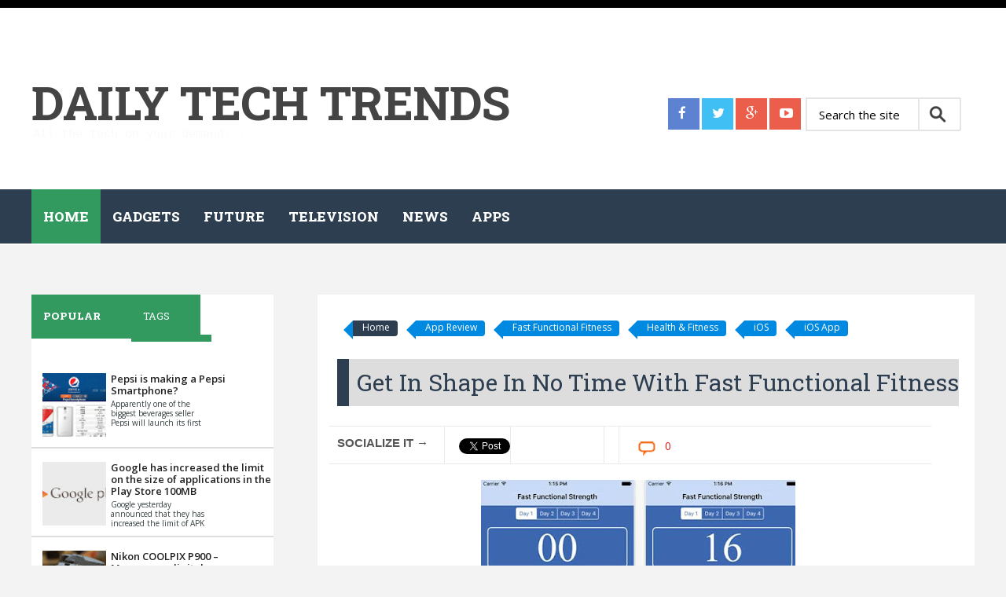

--- FILE ---
content_type: text/html; charset=UTF-8
request_url: https://www.daily-techtrends.com/2016/04/get-in-shape-in-no-time-with-fast.html
body_size: 22638
content:
<!DOCTYPE html>
<html class='v2' dir='ltr' xmlns='http://www.w3.org/1999/xhtml' xmlns:b='http://www.google.com/2005/gml/b' xmlns:data='http://www.google.com/2005/gml/data' xmlns:expr='http://www.google.com/2005/gml/expr'>
<head>
<link href='https://www.blogger.com/static/v1/widgets/335934321-css_bundle_v2.css' rel='stylesheet' type='text/css'/>
<meta content='e2390bcee7c191a9c59ce36f71d20a13' name='propeller'/>
<meta content='width=device-width, initial-scale=1.0' name='viewport'/>
<script type='text/javascript'>//<![CDATA[
var curl = window.location.href;if (curl.indexOf('m=1') != -1) {curl = curl.replace('m=1', 'm=0');window.location.href = curl;}
//]]></script>
<!--########### SEO Titles ########### -->
<title>Get in Shape in No Time with Fast Functional Fitness ~ Daily Tech Trends</title>
<!--########### Meta Description ########### -->
<!--############# Facebook Graph ################-->
<meta content='Get in Shape in No Time with Fast Functional Fitness' property='og:title'/>
<meta content='http://www.daily-techtrends.com/2016/04/get-in-shape-in-no-time-with-fast.html' property='og:url'/>
<meta content='article' property='og:type'/>
<meta content='Daily Tech Trends' property='og:site_name'/>
<meta content='https://blogger.googleusercontent.com/img/b/R29vZ2xl/AVvXsEh97kCcsy4gyAeempr-1LUt__ylvre3vZ_ty4k_8TZAOds5iK2ea1h0SObsfoFfk4X2bRTFznsVjfgxicJwOQl6nTOJ27voYgzKXrvx3VbuwFamXamK1UNbUR0p0j5whrbQ9LzDq41tIgmF/s72-c/fast+functional+strength.jpg' property='og:image'/>
<meta content='Facebook App ID here' property='fb:app_id'/>
<meta content='Facebook Admins ID here' property='fb:admins'/>
<!--############# twitter card ################-->
<link href="//fonts.googleapis.com/css?family=Open+Sans:400italic,400,300,600,700,800" rel="stylesheet" type="text/css">
<link href="//fonts.googleapis.com/css?family=Roboto+Slab:400italic,400,300,600,700,800" rel="stylesheet" type="text/css">
<link href='//netdna.bootstrapcdn.com/font-awesome/4.2.0/css/font-awesome.min.css' rel='stylesheet'/>
<style id='page-skin-1' type='text/css'><!--
/*-----------------------------------------------
/////////////////////////////////////////////////////////
//                                                     //
//  Blogger:  Template Style
//  Name:     Magazine Responsive Blogger Template
//  Designer: Templatezy
//  URL:      http://www.templatezy.com/
//  Date:     March 01/2015
//  Version:  Free Version
//  Contact:  templatezy.info@gmail.com
//                                                     //
/////////////////////////////////////////////////////////
License:  You May Not Remove the footer credit links because This free Blogger template is licensed under the Creative Commons Attribution 3.0 License, which permits both personal and commercial use.
-----------------------------------------------*/
#navbar-iframe-container{display:none !important;}
/*==///////////////////////////////////////////
//           Body Layout Style              //
/////////////////////////////////////////==*/
body#layout ul {
list-style-type: none;
list-style: none;
}
body#layout ul li {
list-style-type: none;
list-style: none;
}
/*==///////////////////////////////////////////
//                  Body
/////////////////////////////////////////==*/
body {
background: none repeat scroll 0 0 #f3f3f3;
color: #555555;
font-family: "Open Sans","Helvetica Neue",Arial,Tahoma,sans-serif;
font-size: 14px;
margin: 0;
padding: 0;
}
a:link,a:visited {
color: #de1b1b;
text-decoration: underline;
outline: none;
}
a:hover {
color: #FE7C6D;
text-decoration: none;
outline: none;
}
a img {
border-width: 0;
}
#body-wrapper {
margin: 0px;
padding: 0px;
}
/*==///////////////////////////////////////////
//                  Header
/////////////////////////////////////////==*/
#header-wrapper {
width: 960px;
margin: 0px auto 0px;
height: 57px;
}
#header-inner {
background-position: center center;
float: left;
height: 100px;
margin-left: auto;
margin-right: auto;
}
#header-inner img {
background-position: center center;
height: 100px;
margin: -35px auto;
}
#header {
background: none repeat scroll 0 0 #fff;
float: left;
margin: 120px 0 0;
}
#head-inner-right {
clear: both;
float: right;
margin-top: -85px;
padding-bottom: 40px;
position: relative;
}
#header h1 {
color: #fff;
font-size: 60px;
font-weight: bold;
letter-spacing: -0.5px;
line-height: 0;
margin: 0;
padding: 0;
text-transform: uppercase;
}
#header .description {
color: #fafafa;
display: table-cell;
font-family: monospace;
font-size: 15px;
font-weight: 500;
padding-top: 22px;
position: absolute;
text-align: left;
width: auto;
}
#header h1 a, #header h1 a:visited {
color: #444;
font-family: "Roboto Slab";
text-decoration: none;
}
#header h2 {
padding-left: 5px;
color: #374142;
font: 14px Arial,Helvetica,Sans-serif;
}
#header2 {
float: right;
width: 51%;
margin-right: 0px;
padding-right: 0px;
overflow: hidden;
}
#header2 .widget {
padding: 0px 0px 0px 0px;
float: right;
}
/*==///////////////////////////////////////////
//                  Outer Wrapper
/////////////////////////////////////////==*/
.margin-1200 {
max-width: 1200px;
margin: 0 auto;
position: relative;
}
.wrapfullpost{}
#content-wrapper {
background: none repeat scroll 0 0 #f3f3f3;
float: left;
margin-top: 15px;
width: 100%;
}
#main-wrapper {
float: right;
margin: 30px 0 0 1px;
max-width: 67%;
padding: 20px;
width: 100%;
}
#rsidebar-wrapper {
background: none repeat scroll 0 0 #fff;
float: left;
margin: 50px 0 0;
overflow: hidden;
padding: 20px 0 0;
width: 25.7%;
}
h2.date-header {
margin: 1.5em 0 .5em;
display: none;
}
/*==///////////////////////////////////////////
//                  Ads Wrapper
/////////////////////////////////////////==*/
#ads-wrapperss {
background: none repeat scroll 0 0 #f4f4f4;
float: left;
margin-bottom: 37px;
margin-top: 0;
width: 100%;
}
#ads-wrapper {
margin: auto;
text-align: center;
width: 728px;
}
#ads-wrapper h2 {
display: none;
}
/*==///////////////////////////////////////////
//                  Sidebar
/////////////////////////////////////////==*/
.sidebar {
margin: 0 0 10px 0;
font-size: 13px;
color: #374142;
}
.sidebar a {
text-decoration: none;
color: #374142;
}
.sidebar a:hover {
text-decoration: none;
color:#de1b1b;
}
#rsidebar-wrapper img {
padding-left: 4px;
text-align: center;
}
.sidebar h2, #lsidebar-wrapper h2 {
background: none repeat scroll 0 0 #ddd;
color: #555;
font-family: roboto slab;
font-size: 19px;
font-weight: 500;
line-height: 1;
margin: 0 -20px 20px;
outline: 0 none;
overflow: hidden;
padding: 16px 0 19px;
text-align: center;
text-transform: capitalize;
vertical-align: baseline;
}
.widget-title {
background: none repeat scroll 0 0 #2c3e50;
padding: 12px 0 0;
width: 104%;
}
.sidebar ul {
list-style-type: none;
list-style: none;
margin: 0px;
padding: 0px;
}
.sidebar ul li {
padding: 0 0 9px 0;
margin: 0 0 8px 0;
}
.sidebar .widget {
margin: 35px 0px 10px 0px;
padding: 0;
color: #374142;
float: left;
}
.main .widget {
margin: 0 0 5px;
padding: 0 0 2px;
}
.main .Blog {
border-bottom-width: 0;
}
/*==///////////////////////////////////////////
//                  Labels for Posts
/////////////////////////////////////////==*/
.labelom .fa {
margin-left: 5px;
margin-right: 5px;
}
.labelom {
background-color: #ffffff;
font-size: 12px;
height: 27px;
margin-bottom: 15px;
overflow: hidden;
position: relative;
width: 100%;
}
/*==///////////////////////////////////////////
//                  Label Above Posts
/////////////////////////////////////////==*/
.labelom a {
background: none repeat scroll 0 0 #0089e0;
border-bottom-right-radius: 4px;
border-top-right-radius: 4px;
color: #fff;
float: unset;
font-size: 12px;
height: 24px;
line-height: 24px;
margin-bottom: 9px;
margin-left: 20px;
padding: 0 10px 3px 12px;
position: relative;
text-decoration: none;
}
.labelom a:before{
content:"";
float:left;
position:absolute;
top:0;
left:-12px;
width:0;
height:0;
border-color:transparent #0089e0 transparent transparent;
border-style:solid;
border-width:12px 12px 12px 0;
}
.labelom a:after{
position:absolute;
top:10px;
left:0;
float:left;
width:4px;
height:4px;
-moz-border-radius:2px;
-webkit-border-radius:2px;
border-radius:2px;
background:#fff;
-moz-box-shadow:-1px -1px 2px #004977;
-webkit-box-shadow:-1px -1px 2px #004977;
box-shadow:-1px -1px 2px #004977;
}
.labelom a:hover {color:#fff;background: #2c3e50;}
/*==///////////////////////////////////////////
//                  Label Cloud
/////////////////////////////////////////==*/
.Label li a {
background: none repeat scroll 0 0 #f64f4f;
float:left;
height:24px;
line-height:24px;
position:relative;
font-size:12px;
margin-bottom: 9px;
margin-left:20px;
padding:0 10px 0 12px;
background:#0089e0;
color:#fff;
text-decoration:none;
-moz-border-radius-bottomright:4px;
-webkit-border-bottom-right-radius:4px;
border-bottom-right-radius:4px;
-moz-border-radius-topright:4px;
-webkit-border-top-right-radius:4px;
border-top-right-radius:4px;
}
.Label li a {
color: #ffffff !important;
}
.Label li {
float: left;
padding: 0px!important;
margin: 5px 5px 0px 0px!important;
}
.Label li a:hover {color:#fff;background: #2c3e50;}
.Label li {
margin:0;
padding:0;
position:relative;
}
.Label li a:before{
content:"";
float:left;
position:absolute;
top:0;
left:-12px;
width:0;
height:0;
border-color:transparent #0089e0 transparent transparent;
border-style:solid;
border-width:12px 12px 12px 0;
}
.Label li a:after{
content:"";
position:absolute;
top:10px;
left:0;
float:left;
width:4px;
height:4px;
-moz-border-radius:2px;
-webkit-border-radius:2px;
border-radius:2px;
background:#fff;
-moz-box-shadow:-1px -1px 2px #004977;
-webkit-box-shadow:-1px -1px 2px #004977;
box-shadow:-1px -1px 2px #004977;
}
/*==///////////////////////////////////////////
//                  Footer Widgets
/////////////////////////////////////////==*/
#footer {
margin-bottom: 15px;
text-shadow: 0px 1px 0px #fff;
}
.crelink {
float: right;
text-align: right;
}
#footer-widgets {
padding: 20px 0 0 0;
text-shadow: 0px 1px 0px #fff;
}
#footer-widgets-container {
background: #ffffff;
}
.footer-widget-box {
float: left;
margin-left: 0;
width: 250px;
}
ul.foolinks {
padding: 0px;
}
.footer-widget-box-last {
}
.footer-widget-box.firstbig {
width: 390px;
margin-right: 10px;
}
#footer-widgets .widget-container {
color: #444;
font-family: 'Open Sans', sans-serif;
font-size: 14px;
line-height: 20.15625px;
text-shadow: none;
}
#footer-widgets .widget-container a {
text-decoration: none;
color: #374142;
}
#footer-widgets .widget-container a:hover {
text-decoration: none;
color: #F95C49;
}
#footer-widgets h2 {
color: #444;
font-family: "Roboto Slab";
font-size: 23px;
font-weight: bold;
text-shadow: none;
text-transform: uppercase;
}
#footer-widgets .widget ul li {
list-style: outside none none;
margin: 0 0 8px;
padding: 0 0 9px;
}
.footersec {
}
.footersec .widget {
margin-bottom: 20px;
}
.footersec ul {
}
.footersec ul li {
}
.lastbig {
float: left;
}
#blog-pager-newer-link {
float: $startSide;
}
#blog-pager-older-link {
float: $endSide;
}
#blog-pager {
font-size: 11px;
float: right;
width: auto;
margin-bottom: 50px;
}
.feed-links {
display: none;
clear: both;
line-height: 2.5em;
}
#header-wrapper-rec {
background: none repeat scroll 0 0 #fff;
border-bottom: 1px solid #fff;
border-top: 10px solid #000;
height: 200px;
padding-bottom: 30px;
position: relative;
width: 100%;
z-index: 20;
}
.arrowb {
background-attachment: scroll;
background-clip: border-box;
background-image: url("https://lh3.googleusercontent.com/blogger_img_proxy/AEn0k_syh-shTSjAtD4sqJ-63DqgJMNlCMPQ6vzpVRXCIqUu73PR7sKeetvgkx6DJFa95Wp1603jOh2yxPHCdLv4C3clsYNcZe2p61K6YeSJ_38jbfjeIAXCIwWRj1-qaFZWe-yTJvE=s0-d");
background-origin: padding-box;
background-position: 100% 30px;
background-repeat: no-repeat;
background-size: auto auto;
width: inherit;
}
.menus.menu-secondary {
float: left;
margin-left: 0px;
}
/*==///////////////////////////////////////////
//                  Post Meta
/////////////////////////////////////////==*/
.post h2 {
float: left;
font-family: open sans;
font-size: 22px;
font-weight: 400;
height: 47px;
line-height: 24px;
margin: 5px 0 -25px;
overflow: hidden;
text-align: center;
}
.post h2 a {
color: #444;
float: left;
font-family: roboto slab;
font-size: 16px;
font-weight: 500;
height: 25px;
overflow: hidden;
text-align: center;
text-decoration: none;
text-transform: capitalize;
}
.meta_author {
color: #b8b8b8;
display: none;
font-family: "Open Sans",sans-serif;
font-size: 12px;
line-height: 16.7969px;
text-transform: uppercase;
}
.meta_author a {
color: #b8b8b8;
font-family: 'Open Sans', sans-serif;
font-size: 12px;
line-height: 16.796875px;
text-transform: uppercase;
text-decoration: none;
}
/*==///////////////////////////////////////////
//                  Footer Styling
/////////////////////////////////////////==*/
.foolinks li a {
color: #aeaeae!important;
font-family: 'Open Sans', sans-serif;
font-size: 14px;
line-height: 20.15625px;
text-shadow: none;
}
.foolinks li {
display: block;
list-style: none;
padding: 0px!important;
margin: 0px!important;
}
.foolinks {
padding: 0px;
margin: 0px;
}
.fooc p a {
color: #f64f4f;
text-decoration: none;
}
.fooc p {
color: #222222;
float: right;
font-family: "Open Sans",sans-serif;
font-size: 17px;
line-height: 16.7969px;
margin: 0;
padding: 0 20px;
text-transform: capitalize;
}
.fooc {
background: none repeat scroll 0 0 #fafafa;
padding-bottom: 22px;
padding-top: 21px;
}
.fooc  {
color: #222222;
font-family: "Open Sans",sans-serif;
font-size: 17px;
line-height: 16.7969px;
margin: 0;
text-transform: capitalize;
}
.fooc span a {
color: #f64f4f;
text-decoration: none;
}
/*==///////////////////////////////////////////
//                  Pages
/////////////////////////////////////////==*/
.showpageOf {
display: none;
}
.showpagePoint {
background: #000000;
padding: 5px;
padding: 10px 12px 9px 12px;
font-weight: bold;
color: #fff;
}
.showpageNum a {
background: #de1b1b;
padding: 5px;
padding: 10px 12px 9px 12px;
color: #000;
font-weight: bold;
}
.showpageArea a {
text-decoration: none;
}
.showpageArea a:hover {
transition: all 0.3s ease-out;
background: #000000;
}
.showpage a {
background: #de1b1b;
padding: 5px;
padding: 10px 12px 9px 12px;
color: #000;
font-weight: bold;
}
span.showpage a {
margin-left: 10px;
margin-right: 10px;
}
.showpageArea {
float: left;
}
.showpagePoint {
margin-right: 5px;
}
.showpageNum a {
margin-right: 5px;
}
.showpageArea a {
font-family: open sans;
font-weight: 400;
text-shadow: none;
}
.showpageArea {
font-family: open sans;
font-weight: 400;
text-shadow: none;
}
.feed-links {
display: none;
}
.showpageArea a {
float: left;
font-size: 15px;
color: #fff!important;
padding-left: 15px;
padding-right: 15px;
}
.showpagePoint {
float: left;
font-size: 15px;
padding-left: 15px;
padding-right: 15px;
}
.tabs-widget {
height: 60px !important;
margin: -20px -2px -14px 0;
overflow: hidden;
padding: 0;
}
/*==///////////////////////////////////////////
//                  Tab Sidebar
/////////////////////////////////////////==*/
.tabs-widget li {
list-style: none;
list-style-type: none;
padding: 0;
float: left;
}
.laster {
width: 33%;
}
.heart {
float: left;
}
.heart {
float: left;
margin: 2.0px;
}
.tabs-widget li a {
background: none repeat scroll 0 0 #32995f;
color: #fff;
display: block;
font-family: roboto slab;
font-size: 13px;
padding: 18px 38.99px 15px 15px;
text-decoration: none;
text-transform: uppercase;
}
.tabs-widget li a:hover, .tabs-widget li a.tabs-widget-current {
background: none repeat scroll 0 0 #32995f;
color: #fff;
font-family: roboto slab;
font-weight: 900;
padding-bottom: 20px;
text-decoration: none;
}
.tabs-widget-content {
}
.tabviewsection {
margin-bottom: 10px;
font-family: open sans;
}
.tw-authors {
width: 570px;
}
.tabviewsection h2 {
display: none;
}
.item-title a {
border: 0 none;
box-sizing: border-box;
color: #222;
font-family: "Open Sans",sans-serif;
font-weight: 600;
line-height: 10px;
margin: 0 0 5px;
outline: 0 none;
padding: 0;
text-decoration: none;
vertical-align: baseline;
}
.item-snippet {
float: left;
font-size: 10px;
height: 35px;
overflow: hidden;
width: 130px;
}
.item-thumbnail img {
width: 100%;
height: auto;
}
.popularfeature img {
width: 84px;
height: 84px;
float: left;
padding-right: .4em;
margin: 0 5px 5px 0;
}
h2.titlelabel {
border: none;
}
.popularfeature h2 {
border: none;
border: 0px;
box-sizing: border-box;
font-family: 'Open Sans', sans-serif;
font-size: 1.3em;
color: #de1b1b;
font-weight: 400;
line-height: 18px;
margin: 0px 0px 5px;
outline: 0px;
padding: 0px;
vertical-align: baseline;
text-transform: capitalize;
}
.popularcon {
float: left;
width: 200px;
font-family: open sans;
height: 40px;
overflow: hidden;
}
.popularfeature h2 a {
color: #de1b1b;
}
.popularfeature li {
border-bottom: 1px solid #ddd;
padding: 0.7em 0;
background: none;
float: left;
}
/*==///////////////////////////////////////////
//                  Home Sections BLocks
/////////////////////////////////////////==*/
#section-home li {
float: left;
width: 31.6%;
overflow: hidden;
margin-right: 10px;
padding-bottom: 15px;
margin-bottom: 20px;
}
#section-home li:last-child {
margin: 0px;
}
#section-home ul {
margin: 0px;
padding: 0px;
}
#section-home img {
max-width: 100%;
width: 100%;
height: 100%;
max-height: 175px;
}
#section-home h2 a {
font-family: Roboto Slab;
text-decoration: none;
color: #666;
}
#section-home h2 {
margin-bottom: 5px;
font-size: 16px;
font-weight: 400;
line-height: 25px;
}
#section-home {
float: left;
width: 100%;
margin-bottom: 20px;
}
li.recent-box:first-child {
width: 100%!important;
border-bottom: 1px solid #ddd;
}
li.recent-box:first-child h2 {
font-size: 30px!important;
line-height: 40px!important;
}
li.recent-box img:first-child {
max-height: 100%!important;
}
/*==///////////////////////////////////////////
//                  Posts
/////////////////////////////////////////==*/
.popularfeature .meta_author {
display: none;
}
.post h1 {
-moz-border-bottom-colors: none;
-moz-border-left-colors: none;
-moz-border-right-colors: none;
-moz-border-top-colors: none;
background: none repeat scroll 0 0 #ddd;
border-color: -moz-use-text-color;
border-image: none;
border-style: none none none solid;
border-width: 0 0 0 15px;
color: #2c3e50;
float: left;
font-family: Roboto Slab;
font-size: 30px;
margin: 10px 0 15px;
outline: 0 none;
padding: 15px 0 15px 10px;
text-decoration: none;
text-transform: capitalize;
vertical-align: baseline;
width: 100%;
}
.metalabels.posts {
margin-bottom: 10px;
}
.meta_author.posts {
margin-bottom: 20px;
float: left;
width: 100%;
margin-top: 10px;
}
/*==///////////////////////////////////////////
//                  Related Posts
/////////////////////////////////////////==*/
#related-posts h2 {
background: none repeat scroll 0 0 #eee;
color: #444;
font-family: Roboto Slab;
font-size: 25px;
font-weight: 500;
height: 35px;
line-height: 30px;
margin: auto 5px;
padding-left: 10px;
padding-top: 5px;
text-align: left;
width: 100%;
}
.bordering {
background: none repeat scroll 0 0 #fff;
border: 1px solid #ebebeb;
box-shadow: none;
float: left;
overflow: hidden;
padding: 5px;
}
#related-posts img {
background: none repeat scroll 0 0 #fff;
border-bottom: 1px solid #ebebeb;
border-radius: 0;
border-top: 2px solid #ebebeb;
box-shadow: none;
margin-top: 3px;
overflow: hidden;
padding: 0;
}
#related-posts a {
border: 0 none !important;
}
#related-posts a {
color: #555;
text-align: center;
}
#related-posts {
border-top: 1px solid #ebebeb;
float: left;
margin: auto 0;
padding-bottom: 20px;
padding-top: 25px;
}
#related-posts img {
height: 120px !important;
width: 160px !important;
}
.post-body h2 {
-moz-border-bottom-colors: none;
-moz-border-left-colors: none;
-moz-border-right-colors: none;
-moz-border-top-colors: none;
background: none repeat scroll 0 0 #ddd;
border-color: -moz-use-text-color;
border-image: none;
border-style: none none none solid;
border-width: 0 0 0 15px;
box-sizing: border-box;
color: #2c3e50;
font-family: roboto slab;
font-size: 28px;
height: 50px !important;
line-height: 40px;
margin: 10px 0 15px;
outline: 0 none;
padding: 5px 20px;
text-align: left;
text-decoration: none;
vertical-align: baseline;
overflow:hidden;
width: 100%;
}
.post-body h3 {
-moz-border-bottom-colors: none;
-moz-border-left-colors: none;
-moz-border-right-colors: none;
-moz-border-top-colors: none;
background: none repeat scroll 0 0 #ddd;
border-color: -moz-use-text-color;
border-image: none;
border-style: none none none solid;
border-width: 0 0 0 15px;
box-sizing: border-box;
color: #2c3e50;
font-family: roboto slab;
font-size: 25px;
height: 50px !important;
line-height: 40px;
margin: 10px 0 15px;
outline: 0 none;
padding: 5px 20px;
text-align: left;
text-decoration: none;
vertical-align: baseline;
overflow:hidden;
width: 100%;
}
.post-body h4 {
-moz-border-bottom-colors: none;
-moz-border-left-colors: none;
-moz-border-right-colors: none;
-moz-border-top-colors: none;
background: none repeat scroll 0 0 #ddd;
border-color: -moz-use-text-color;
border-image: none;
border-style: none none none solid;
border-width: 0 0 0 15px;
box-sizing: border-box;
color: #2c3e50;
font-family: roboto slab;
font-size: 20px;
height: 50px !important;
line-height: 40px;
margin: 10px 0 15px;
outline: 0 none;
padding: 5px 20px;
text-align: left;
text-decoration: none;
vertical-align: baseline;
overflow:hidden;
width: 100%;
}
.imgautor {
float: left;
padding-right: 15px;
}
.postedby h2 {
float: left;
height: 30px;
margin: 10px auto;
text-align: unset;
text-transform: uppercase;
width: 100%;
}
.postedby p {
color: #5b5b5b;
font-family: menu;
font-size: 16px;
font-style: italic;
letter-spacing: 1px;
margin-top: 0;
text-transform: none;
width: 100%;
}
.postedby {
float: left;
margin: 0 auto 20px auto;
background: #f0f0f0;
border-top: 1px solid #ddd;
border-bottom: 1px solid #ddd;
padding: 20px;
width: 94%;
margin-top: 40px;
margin-bottom: 40px;
}
#blog-pager a {
background: none repeat scroll 0 0 #27ae60;
color: #fff !important;
float: left;
font-family: open sans;
font-size: 15px;
font-weight: 400;
padding: 10px 15px 9px;
text-decoration: none;
text-shadow: none;
text-transform: uppercase;
}
#blog-pager a:hover {
background: #000000;
}
.PopularPosts .item-title {
font-weight: bold;
padding-bottom: 0.2em;
text-shadow: 0px 1px 0px #fff;
}
.PopularPosts .item-thumbnail {
float: left;
margin: 0 10px 5px 0;
}
.PopularPosts .widget-content ul li {
background: none repeat scroll 0 0 #fff;
border-bottom: 2px solid #ddd;
padding: 9px 0 5px 10px;
}
.PopularPosts li {
display: block;
margin: 0px;
padding: 0px;
}
.PopularPosts ul {
padding: 0px;
margin: 0px;
}
.widget-container {
list-style-type: none;
list-style: none;
margin: 0 0 15px 0;
padding: 0;
color: #374142;
font-size: 13px;
}
.post-body {
color: #555555;
font-family: 'Open Sans', sans-serif;
font-size: 14px;
line-height: 20.15625px;
}
.post-footer {
margin: 5px 0;
}
.comment-link {
margin-$startSide: .6em;
}
/*==///////////////////////////////////////////
//                  Status Wrapper
/////////////////////////////////////////==*/
.status-msg-body {
text-align: left;
font-size: 14px;
}
.status-msg-wrap {
background: #fff;
/* float: left; */
text-align: left;
margin-bottom: 20px;
float: left;
border-bottom: #d2d2d2 1px solid;
padding-bottom: 10px;
height:30px;
margin-top:-32px;
postion:absolute;
}
.status-msg-border {
border: none;
}
.status-msg-body a {
display: none;
}
.status-msg-body {
background: #fff;
}
.numberlist {
color: black;
text-decoration: none;
font-family: open sans;
text-align: center;
font-size: 25px;
font-weight: bold;
float: left;
width: 50px;
line-height: 35px;
padding-top: 20px;
padding-bottom: 15px;
border-right: 1px solid #ddd;
padding-left: 15px;
padding-right: 15px;
}
h4.posthead {
font-size: 16px;
float: left;
margin-bottom: 5px;
padding-top: 15px;
padding-bottom: 15px;
margin-top: 5px;
padding-left: 20px;
}
.headinglist {
float: left;
width: 99%;
border-top: 1px solid #ddd;
border-bottom: 1px solid #ddd;
margin-top: 20px;
margin-bottom: 10px;
}
#footer-widgets .widget-container a:hover {
color: #fff!important;
}
/*==///////////////////////////////////////////
//      Social Media Buttons header
/////////////////////////////////////////==*/
.header-social {
display: inline-flex;
float: left;
left: 0;
margin-bottom: 18px;
margin-top: -20px;
padding-right: 5px;
position: relative;
top: 0;
}
.header-social a {
background: none repeat scroll 0px 0px #eb5e4c;
color: #ffffff;
display: inline-block;
height: 40px;
margin-right: 3px;
width: 40px;
}
.header-social a:last-child {
margin-right: 0px;
}
.header-social a span {
color: #ffffff;
font-size: 17px;
line-height: 35px;
margin-left: 13px;
margin-top: 2px;
}
.header-social a.header-facebook {
background: none repeat scroll 0px 0px #5d82d1;
}
.header-social a.header-facebook:hover {
background: none repeat scroll 0px 0px #2c3e50;
}
.header-social a.header-twitter {
background: none repeat scroll 0px 0px #40bff5;
}
.header-social a.header-twitter:hover {
background: none repeat scroll 0px 0px #2c3e50;
}
.header-social a.header-google-plus {
background: none repeat scroll 0px 0px #eb5e4c;
}
.header-social a.header-google-plus:hover {
background: none repeat scroll 0px 0px #2c3e50;
}
.header-social a.header-youtube-play {
background: none repeat scroll 0px 0px #eb5e4c;
}
.header-social a.header-youtube-play:hover {
background: none repeat scroll 0px 0px #2c3e50;
}
/*==///////////////////////////////////////////
//      Social Media Buttons Bottom
/////////////////////////////////////////==*/
.social-profile-icons ul {
margin-left: -3px;
margin-right: -3px;
}
.social-profile-icons ul li {
background: none repeat scroll 0 0 rgba(0, 0, 0, 0);
border: medium none !important;
float: left;
list-style-type: none;
margin: 0 3px 6px !important;
padding: 0 !important;
}
.social-profile-icons ul li a {
border-radius: 50%;
color: #fff !important;
display: block;
float: left;
height: 34px;
line-height: 34px;
padding: 0;
text-align: center;
transition: all 0.4s ease 0s;
width: 34px;
}
.social-profile-icons ul li a i {
margin-top: 2px;
}
.sidebar .social-profile-icons ul li a:hover {
background: none repeat scroll 0 0 #444;
color: #fff;
}
.sidebar .social-profile-icons ul li a {
color: #fff;
}
.social-profile-icons ul li i {
font-size: 16px;
line-height: 32px;
}
.social-profile-icons .social-youtube a {
background: none repeat scroll 0 0 #c9322b;
}
.social-profile-icons .social-rss a {
background: none repeat scroll 0 0 #ef922f;
}
.social-profile-icons .social-twitter a {
background: none repeat scroll 0 0 #40bff5;
}
.social-profile-icons .social-facebook a {
background: none repeat scroll 0 0 #5d82d1;
}
.social-profile-icons .social-gplus a {
background: none repeat scroll 0 0 #eb5e4c;
}
.social-profile-icons .social-vimeo a {
background: none repeat scroll 0 0 #35c6ea;
}
.social-profile-icons .social-dribbble a {
background: none repeat scroll 0 0 #f7659c;
}
.social-profile-icons .social-tumblr a {
background: none repeat scroll 0 0 #426d9b;
}
.social-profile-icons .social-instagram a {
background: none repeat scroll 0 0 #91653f;
}
.social-profile-icons .social-flickr a {
background: none repeat scroll 0 0 #ff48a3;
}
.social-profile-icons .social-pinterest a {
background: none repeat scroll 0 0 #e13138;
}
.social-profile-icons .social-linkedin a {
background: none repeat scroll 0 0 #238cc8;
}
.social-profile-icons .social-github a {
background: none repeat scroll 0 0 #b5a470;
}
.social-profile-icons .social-email a {
background: none repeat scroll 0 0 #1d90dd;
}
.social-profile-icons .social-behance a {
background: none repeat scroll 0 0 #1879fd;
}
.social-profile-icons .social-skype a {
background: none repeat scroll 0 0 #13c1f3;
}
.social-profile-icons .social-soundcloud a {
background: none repeat scroll 0 0 #ff7e30;
}
.social-profile-icons .social-stumbleupon a {
background: none repeat scroll 0 0 #ff5c30;
}
.social-profile-icons .social-dropbox a {
background: none repeat scroll 0 0 #3476e4;
}
.social-profile-icons .social-foursquare a {
background: none repeat scroll 0 0 #0bbadf;
}
.social-profile-icons .social-reddit a {
background: none repeat scroll 0 0 #ff4400;
}
/*==///////////////////////////////////////////
//        Social Media buttons posts
/////////////////////////////////////////==*//
#socialbuto {
float: left;
width: 98%;
border-top: 1px solid #ddd;
border-bottom: 1px solid #ddd;
padding-top: 10px;
padding-bottom: 10px;
margin-bottom: 20px;
}
#lsidebar-wrapper {
display:none;
float: left;
width: 22%;
padding-top: 40px;
padding-left: 20px;
}
/*==///////////////////////////////////////////
//                 Masonery
/////////////////////////////////////////==*/
.index .post-outer.masonry-brick {
float: left;
width: 47.5%;
overflow: hidden;
margin-right: 10px;
padding-bottom: 15px;
margin-bottom: 20px;
}
.index .post-outer.masonry-brick img {
border-radius: 3%;
height: 200px;
max-width: 100%;
transition: all 1.1s ease-out 0s;
width: 100%;
}
.index .post-outer.masonry-brick img:hover {
opacity: 0.65;
}
.index .post-outer.masonry-brick:nth-child(2n) {
margin: 0 0px 20px;
}
.widget .widget-item-control a img {
width: 100%;
height: 100%;
}
/*==///////////////////////////////////////////
//                  Home Banner
/////////////////////////////////////////==*/
#imgbanner {
height: 325px;
overflow: hidden;
float: left;
width: 100%;
position: relative;
margin:0px;
}
#imgbanner img {
margin-top: -410px;
overflow: hidden;
width: 100%;
}
div#imgbanner h2 {
background: linear-gradient(to right,rgba(0,0,0,0.9),rgba(0,0,0,0.9) 0%,rgba(0,0,0,0.6) 33%,rgba(0,0,0,0.3) 66%,rgba(0,0,0,0) 100%,rgba(0,0,0,0));
float: left;
position: absolute;
color: #fff;
padding: 20px;
font-family: Roboto Slab;
font-size: 50px;
width: 450px;
line-height: 55px;
margin: 0px;
left: 0;
top: 0;
padding: 52px;
z-index: 10;
}
div#highlights-tint {
background: rgba(0,0,0,0.3750676120604195);
position: relative;
z-index: 1;
bottom: 0px;
right: 0px;
left: 0px;
top: 0px;
float: left;
width: 100%;
height: 325px;
}
.caption {
background: linear-gradient(to right,rgba(0,0,0,0),rgba(0,0,0,0) 0%,rgba(0,0,0,0.3) 33%,rgba(0,0,0,0.6) 66%,rgba(0,0,0,0.9) 100%,rgba(0,0,0,0.9));
float: right;
position: absolute;
color: #fff;
font-size: 25px;
width: 450px;
line-height: 35px;
margin: 0px;
font-weight: 300;
padding: 52px;
z-index: 10;
right: 0;
font-family: open sans;
height: 220px;
}
.dropdown.searcgerrs .search-dropdown {
width: 400px!important;
margin-left: -336px;
}
.dropdown.searcgerrs:hover {
border-right: 1px solid rgb(169, 0, 0);
}
.dropdown.searcgerrs {
float: right;
}
.search-dropdown.lefraaa {
margin-left: -275px;
padding: 10px 10px 20px;
}
.dropdown.leftro {
float: right;
width: 110px;
}
.dropdown > div {
position: absolute;
z-index: 1000;
top: 100%;
right: -9999px;
opacity: 0;
transition: opacity 0.2;
-o-transition: opacity 0.2;
-ms-transition: opacity 0.2;
-moz-transition: opacity 0.2;
-webkit-transition: opacity 0.2;
}
ul.righthead li {
display: block;
float: left;
font-family: Arial,Helvetica,sans-serif;
font-weight: 700;
text-transform: capitalize;
font-size: 14px;
border-left: 1px solid rgb(169, 0, 0);
border-right: 1px solid rgb(169, 0, 0);
height: 18px;
padding: 12px 25px;
padding-top: 16px;
padding-bottom: 17px;
font-size: 15px;
margin-left: 20px;
}
ul.righthead li:hover {
background-color: #c90909;
}
li.dropdown {
padding-right: 0!important;
}
.righthead .dropdown > a {
padding-right: 25px;
color: #fff;
}
.righthead .dropdown:hover > div {
left: 0;
opacity: 1;
}
.righthead .navigation-right.dropdown:hover > div {
right: 0;
left: auto;
}
.righthead .search-dropdown {
width: 389px;
}
.righthead form {
margin-left: 10px;
padding: 20px;
}
.righthead input,.righthead textarea,.righthead input:focus,.righthead textarea:focus {
background-color: #fff;
border: 1px solid #ccc;
-webkit-border-radius: 3px;
-moz-border-radius: 3px;
border-radius: 3px;
-webkit-box-shadow: inset 0 1px 1px rgba(0,0,0,0.075);
-moz-box-shadow: inset 0 1px 1px rgba(0,0,0,0.075);
box-shadow: inset 0 1px 1px rgba(0,0,0,0.075);
-webkit-transition: border linear 0.2s,box-shadow linear 0.2s;
-moz-transition: border linear 0.2s,box-shadow linear 0.2s;
-ms-transition: border linear 0.2s,box-shadow linear 0.2s;
-o-transition: border linear 0.2s,box-shadow linear 0.2s;
transition: border linear 0.2s,box-shadow linear 0.2s;
padding: 8px;
width: 250px;
}
.righthead {
margin: 0;
}
.righthead .dropdown > div {
background: #c90909;
border-bottom: 1px solid #1d6d89;
border-left: 1px solid #1d6d89;
border-right: 1px solid #1d6d89;
}
.righthead li {
position: relative;
}
button#buttonsinput {
background: #628a34;
border: 1px solid #628a34;
padding: 6px 10px 7px 10px;
color: #fff;
font-family: open sans;
}
/*==///////////////////////////////////////////
//                  Left Sidebar
/////////////////////////////////////////==*/
#lsidebar-wrapper .PopularPosts .item-title > a {
color: #222;
font-family: Helvetica;
font-size: 15px;
font-weight: 600;
line-height: 20px;
overflow: hidden;
}
#lsidebar-wrapper .PopularPosts li {
background: none repeat scroll 0 0 #fff;
margin-bottom: 15px;
padding: 10px 5px 10px 10px;
}
/*=====================================
= Item
=====================================*/
.item div#main-wrapper {
border-left: 0px;
padding-left: 0px;
max-width: 68%;
}
.post img {
max-width: 100%;
}
.post.hentry {
background: none repeat scroll 0 0 #ffffff;
border-bottom: 2px solid #ddd;
padding: 10px;
}
/*==///////////////////////////////////////////
//                 Items
/////////////////////////////////////////==*/
.static_page div#main-wrapper {
border-left: 0px;
padding-left: 0px;
max-width: 67%;
}
.static_page .post h2 {
border: 0px;
box-sizing: border-box;
color: #666666;
font-size: 38px;
margin: 0px;
outline: 0px;
padding: 0px 0px 20px 0px;
text-decoration: none;
vertical-align: baseline;
font-family: open sans;
margin-bottom: 10px;
width: 100%;
border-bottom: 1px solid #d2d2d2;
}
.static_page .post h2 a {
border: 0px;  box-sizing: border-box;  color: #666666;  font-size: 38px;  margin: 0px;  outline: 0px;  padding: 0px;  text-decoration: none;  vertical-align: baseline;  font-family: open sans;  margin-bottom: 10px;
}
.static_page .post h2 {
margin-top: 0px;
}
.static_page .meta_date {
display: none;
}
.static_page .postmeta-primary {
display: none;
}
.static_page .post-body h3 {
font-size: 25px;
line-height: 30px;
margin-bottom: 0px;
margin-top: 20px;
}
/*==///////////////////////////////////////////
//                  Comments
/////////////////////////////////////////==*/
#comments {
float: left;
width: 100%;
}
#comments-block3 {
padding: 0;
margin: 0;
float: left;
overflow: hidden;
position: relative;
}
#comment-name-url {
width: 465px;
float: left;
}
#comment-date {
width: 465px;
float: left;
margin-top: 5px;
font-size: 10px;
}
.avatar-image-container {
background: none!important;
border: none!important;
;
}
.datetime.secondary-text {
float: right;
}
.comments .comments-content .comment-content {
line-height: 20px;
font-size: 14px;
}
.comments .comment .comment-actions a {
padding-right: 5px;
padding-top: 5px;
text-decoration: none;
}
.comments .comments-content .comment {
margin-bottom: 40px;
padding-bottom: 8px;
}
.user.blog-author a {
font-size: 20px;
text-decoration: none;
}
.comment-actions a {
color: #fff;
}
.comment-actions {
background: none repeat scroll 0 0 #f64f4f;
float: right;
margin-bottom: 10px;
margin-top: 20px;
padding: 10px;
}
.comment-block {
border: 1px solid #ddd;
padding: 20px;
}
.comment-header {
border-bottom: 1px solid #ddd;
padding-bottom: 20px;
}
#comments h4 {
margin-left: 0px;
margin-top: 30px;
line-height: 30px;
font-size: 25px;
}
/*==///////////////////////////////////////////
//                  Menu
/////////////////////////////////////////==*/
.menu-secondary.expanded, nav#nav-mobile .menu-secondary {
margin-top: 52px;
}
.menu-secondary li li a:hover {
background: none repeat scroll 0% 0% #2c3e50;
}
.menus, .menus * {
line-height: 1;
list-style: outside none none;
margin: 0;
padding: 0;
}
.menu-secondary-container {
float: left;
padding-left: 0;
width: 100%;
}
.menus ul {
position: absolute;
top: -999em;
width: 100%;
}
.menus ul li {
width: 100%;
}
.menus li:hover {
visibility: inherit;
}
.menus li {
float: left;
position: relative;
}
.menus a {
display: block;
position: relative;
}
.menus li:hover ul, .menus li.sfHover ul {
left: 0;
top: 100%;
z-index: 99;
}
.menus li:hover li ul, .menus li.sfHover li ul {
top: -999em;
}
.menus li li:hover ul, .menus li li.sfHover ul {
left: 100%;
top: 0;
}
.menus li li:hover li ul, .menus li li.sfHover li ul {
top: -999em;
}
.menus li li li:hover ul, .menus li li li.sfHover ul {
left: 100%;
top: 0;
}
.sf-shadow ul {
padding: 0 8px 9px 0;
}
.menus .sf-shadow ul.sf-shadow-off {
background: none repeat scroll 0 0 transparent;
}
.menu-primary-container {
background: url("https://blogger.googleusercontent.com/img/b/R29vZ2xl/AVvXsEgrK0u2iCZ3VgH77aA7PyKU2pJ5pOsDH0pn4oFV3ATki5-ZhoAy8xOvTFAma8TmFryyZrafPOAK83K-vDQ96wX9PKdeKgZhMZ3VmkEawm8N9LlURfrRftGE0YhJoU0cLLF2T-aDWhtlQXDg/s0/menu-primary-bg.png") repeat-x scroll left top rgba(0, 0, 0, 0);
border-radius: 10px;
float: left;
height: 36px;
padding: 0 10px;
position: relative;
z-index: 400;
}
.menu-primary {
}
.menu-primary ul {
min-width: 160px;
}
.menu-primary li a {
color: #222121;
font: 11px/11px Arial,Helvetica,sans-serif;
padding: 12px 15px;
text-decoration: none;
text-shadow: 0 1px 0 #fff;
text-transform: uppercase;
}
.menu-primary li a:hover, .menu-primary li a:active, .menu-primary li a:focus, .menu-primary li:hover > a, .menu-primary li.current-cat > a, .menu-primary li.current_page_item > a, .menu-primary li.current-menu-item > a {
background: url("https://blogger.googleusercontent.com/img/b/R29vZ2xl/AVvXsEgrK0u2iCZ3VgH77aA7PyKU2pJ5pOsDH0pn4oFV3ATki5-ZhoAy8xOvTFAma8TmFryyZrafPOAK83K-vDQ96wX9PKdeKgZhMZ3VmkEawm8N9LlURfrRftGE0YhJoU0cLLF2T-aDWhtlQXDg/s0/menu-primary-bg.png") repeat-x scroll left -136px rgba(0, 0, 0, 0);
color: #c72714;
outline: 0 none;
text-shadow: 0 1px 0 #fff;
}
.menu-primary li li a {
background: none repeat scroll 0 0 #e64633;
border: 0 none;
color: #fff;
font-weight: normal;
margin: 0;
padding: 10px 15px;
text-shadow: 0 1px 0 #000;
text-transform: none;
}
.menu-primary li li a:hover, .menu-primary li li a:active, .menu-primary li li a:focus, .menu-primary li li:hover > a, .menu-primary li li.current-cat > a, .menu-primary li li.current_page_item > a, .menu-primary li li.current-menu-item > a {
background: none repeat scroll 0 0 #f85b49;
border-bottom: 0 none;
color: #fff;
outline: 0 none;
text-decoration: none;
text-shadow: 0 1px 0 #000;
}
.menu-primary a.sf-with-ul {
min-width: 1px;
padding-right: 20px;
}
.menu-primary .sf-sub-indicator {
display: block;
overflow: hidden;
padding: 11px 10px 0 0;
position: absolute;
right: 0;
top: 0;
}
.menu-primary li li .sf-sub-indicator {
padding: 9px 10px 0 0;
}
.wrap-menu-primary .sf-shadow ul {
background: url("https://blogger.googleusercontent.com/img/b/R29vZ2xl/AVvXsEhTN9FUCQ9rJWveJGVTtpdF4k3YbAhO4q6sHtQ-7W_BqM9xqXmKHXthg3zT-4nAd7akUjvApXbLl26RNIuT3Wit6KKdyxfhin8Yp_hF5YYDzNwz-8yaOYYjaYo-0_FRbaB0O6kcYSI6m94W/s0/menu-primary-shadow.png") no-repeat scroll right bottom rgba(0, 0, 0, 0);
}
.menu-secondary {
}
.menu-secondary ul {
min-width: 160px;
}
.menu-secondary li a {
color: #fff;
font-family: roboto slab;
font-size: 17px;
font-weight: 900;
margin-bottom: 4px;
margin-top: 4px;
padding: 22px 15px;
text-decoration: none;
text-transform: uppercase;
}
.menu-secondary li a:hover {
color: #fafafa;
}
.menu-secondary li li a {
background: none repeat scroll 0 0 #2c3e50;
border-bottom: 1px solid #ddd;
color: #fff;
font-family: open sans;
font-weight: 600;
margin: 0;
padding: 25px 15px;
text-shadow: none;
text-transform: uppercase;
width: 100%;
}
.menu-secondary li li a:hover, .menu-secondary li li a:active, .menu-secondary li li a:focus, .menu-secondary li li:hover > a, .menu-secondary li li.current-cat > a, .menu-secondary li li.current_page_item > a, .menu-secondary li li.current-menu-item > a {
color: #fff;
outline: 0 none;
}
.menu-secondary a.sf-with-ul {
min-width: 1px;
padding-right: 26px;
}
.menu-secondary .sf-sub-indicator {
display: block;
overflow: hidden;
padding: 12px 13px 0 0;
position: absolute;
right: 0;
top: 0;
}
.menu-secondary li li .sf-sub-indicator {
padding: 9px 13px 0 0;
}
.wrap-menu-secondary .sf-shadow ul {
background: url("https://blogger.googleusercontent.com/img/b/R29vZ2xl/AVvXsEiFgN4tXgJxQjOx3bVHrKOhC7tOXMv-4x65WhXwfXCRryaRVL05u4MLL0WSL5BwMMOqXWKTOtoRbzoOOr3e1zhIG5BLiPtEjK9rcvhukH1Afw66uggyZb3ECYG9_LtNOkyj5Wx1jF5z0MTr/s0/menu-secondary-shadow.png") no-repeat scroll right bottom rgba(0, 0, 0, 0);
}
nav#nav-mobile {
display: none;
}
nav#nav-mobile ul {
background-color: #f9f9f9;
border-bottom: 1px solid #d2d2d2;
display: none;
left: 0;
list-style-type: none;
margin-left: auto;
margin-right: auto;
padding: 0;
position: absolute;
right: 0;
text-align: center;
z-index: 10;
}
nav#nav-mobile li:last-child {
border-bottom: medium none;
}
nav#nav-mobile a {
border-bottom: 1px solid #d2d2d2;
color: #777777;
display: block;
padding: 10px 30px;
text-decoration: none;
}
nav#nav-mobile a:hover {
color: #fff;
}
#nav-trigger {
display: none;
float: left;
margin-left: 20px;
text-align: center;
}
#nav-trigger span {
color: #fff;
cursor: pointer;
line-height: 57px;
}
nav#nav-mobile {
margin: 0;
}
nav#nav-mobile {
display: none;
}
.children.expanded a {
color: #fff !important;
}
#nav-trigger span .fa {
font-size: 18px;
}
.menus li:hover {
background: none repeat scroll 0 0 #27ae60;
}
#menur {
background: none repeat scroll 0 0 #2c3e50;
border-bottom: 2px solid #fff;
margin-top: 0;
position: relative;
width: 100%;
}
.templatezy-menu {
background: none repeat scroll 0 0 #2c3e50;
margin: auto;
width: 1200px;
}
/*==///////////////////////////////////////////
//                 Bottom to Top
/////////////////////////////////////////==*/
.back-to-top {
float: none;
}
.back-to-top .fa {
background: none repeat scroll 0 0 #f64f4f;
border-radius: 50px;
color: #fff;
font-size: 1.3em;
padding: 10px 13px;
}
.back-to-top .fa:hover {
background-color: #222;
}
/*==///////////////////////////////////////////
//                 Responsive Layout
/////////////////////////////////////////==*/
@media screen and (max-width: 1199px) {
.woo {
width: 1160px !important;
}
}
@media screen and (max-width: 1110px) {
.margin-1200 {
max-width: 800px;
}
.templatezy-menu {
width: 800px;
}
.sidebar .widget {
text-align: center;
}
#header h1 {
text-align: center;
}
.woo {
max-width: 781px;
}
.px-title {
text-align: center;
padding: 10px 0;
background-color: #FFF;
border: 1px solid #DDD;
border-radius: 5px;
width: 300px;
margin: 15px auto;
}
.px-title h2 {
font-size: 1.5em;
font-weight: 400;
text-transform: uppercase;
color: #333;
}
.home .px-title {
display: block;
}
#searchboxer{display:none;}
.header-social{display:none;}
.caption {
display: none;
}
span.social {
display: none;
}
nav#nav-mobile,#nav-trigger {
display: block!important;
}
.menu-secondary-container {
display: none!important;
;
}
.menus li {
width: 100%;
}
div#imgbanner h2 {
width: 695px;
height: 230px;
}
#lsidebar-wrapper {
width: 95%;
}
#main-wrapper {
max-width: 95%;
border: 0px;
padding: 0;
}
.index .post-outer.masonry-brick {
width: 100%;
}
#rsidebar-wrapper {
width: 94%;
padding-right: 20px;
}
#lsidebar-wrapper .PopularPosts .item-thumbnail {
width: 100%;
}
.index .post-outer.masonry-brick img {
max-height: 100%;
}
.post h2 {
width: 100%;
}
.tabs-widget li {
width: 33%;
}
.item div#main-wrapper {
max-width: 97%;
}
.static_page div#main-wrapper {
max-width: 95%;
}
.item #related-posts img {
width: 170px!important;
height: 100px!important;
}
.item #related-posts a {
width: 170px!important;
height: 150px!important;
}
.sidebar .widget {
width: 100%;
}
.footer-widget-box.firstbig {
width: 100%;
float: left;
text-align: center;
}
.lastbig {
width: 500px;
margin: auto;
float: none;
text-align: center;
}
.fooc p {
text-align: center;
}
}
@media screen and (max-width: 810px) {
.margin-1200 {
max-width: 320px;
}
.templatezy-menu {
width: 320px;
}
#header h1 {
color: #fff;
font-size: 33px;
line-height: 10px;
margin: 0;
}
#feature .item-title {
float: left !important;
}
.woo {
margin: 0 30px 0 -15px !important;
padding-right: 0 !important;
max-width: 300px !important;
}
#feature .feature-posts .imageContainer {
height: 255px !important;
width: 285px !important;
}
#feature .feature-posts li {
float: left;
height: 285px !important;
margin-right: 0px;
width: 300px !important;
}
nav#nav-mobile,#nav-trigger {
display: block!important;
}
.menu-secondary-container {
display: none!important;
;
}
.menus li {
width: 100%;
}
div#imgbanner h2 {
width: 695px;
height: 230px;
}
#lsidebar-wrapper {
width: 87%;
}
#main-wrapper {
width: 87%;
border-right: 0px;
padding-right: 0px;
}
.index .post-outer.masonry-brick img {
max-height: 100%;
}
#section-home li {
width: 100%;
}
#rsidebar-wrapper {
width: 300px;
padding-right: 10px;
padding-left: 10px;
}
#ads-wrapper {
width: 320px;
overflow: hidden;
}
.righthead input {
width: 165px;
}
.dropdown.searcgerrs .search-dropdown {
width: 320px!important;
margin-left: -257px;
}
.footer-widget-box.firstbig {
width: 100%;
}
.footer-widget-box {
width: 100%;
}
div#imgbanner h2 {
width: 88%;
padding: 80px 20px 20px 20px;
font-size: 25px;
line-height: 34px;
text-align: center;
}
#imgbanner img {
max-width: 100%;
height: auto;
}
#socialbuto {
width: 100%;
}
.box {
padding-left: 12px;
}
.linken {
display: none;
}
.postedby {
width: 87%;
}
.lastbig {
width: 100%;
}
.footer-widget-box.firstbig {
width: 91%;
}
.item #related-posts img {
width: 100%!important;
height: 180px!important;
}
.item #related-posts a {
width: 100%!important;
height: 220px!important;
}
.footer-widget-box {
margin: 0px;
}
}
/*==///////////////////////////////////////////
//                  ClearFix
/////////////////////////////////////////==*/
.clearfix:after {
content: "\0020";
display: block;
height: 0;
clear: both;
visibility: hidden;
overflow: hidden;
}
#container,#header,#main,#main-fullwidth,#footer,.clearfix {
display: block;
}
.clear {
clear: both;
}
h1,h2,h3,h4,h5,h6 {
margin-bottom: 16px;
font-weight: normal;
line-height: 1;
}
h1 {
font-size: 40px;
}
h2 {
font-size: 30px;
}
h3 {
font-size: 20px;
}
h4 {
font-size: 16px;
}
h5 {
font-size: 14px;
}
h6 {
font-size: 12px;
}
h1 img,h2 img,h3 img,h4 img,h5 img,h6 img {
margin: 0;
}
table {
margin-bottom: 20px;
width: 100%;
}
th {
font-weight: bold;
}
thead th {
background: #c3d9ff;
}
th,td,caption {
padding: 4px 10px 4px 5px;
}
tr.even td {
background: #e5ecf9;
}
tfoot {
font-style: italic;
}
caption {
background: #eee;
}
li ul,li ol {
margin: 0;
}
ul,ol {
margin: 0 20px 20px 0;
padding-left: 40px;
}
ul {
list-style-type: disc;
}
ol {
list-style-type: decimal;
}
dl {
margin: 0 0 20px 0;
}
dl dt {
font-weight: bold;
}
dd {
margin-left: 20px;
}
blockquote {
margin: 20px;
color: #666;
border: 1px solid #ddd;
padding: 20px;
margin-left: 10px;
background: rgba(238, 238, 238, 0.12);
font-style: italic;
}
pre {
margin: 20px 0;
white-space: pre;
}
pre,code,tt {
font: 13px 'andale mono','lucida console',monospace;
line-height: 18px;
}

--></style>
<style id='template-skin-1' type='text/css'><!--
/*=====================================
= Layout Styles
=====================================*/
body#layout ul{list-style-type:none;list-style:none;padding:0px;}
body#layout .lastbig{float:right;}
body#layout .footer-widget-box.firstbig{width:280px;}
body#layout ul li{list-style-type:none;list-style:none;padding:0px;}
body#layout div.widget { position: relative; margin: 0 4px 3px 4px; padding: 0; float: none; }
body#layout { width: 1050px; }
body#layout #imgbanner{height:auto}
body#layout .footer-widget-box.firstbig
body#layout #header-wrapper-rec {position: static; margin-top: 70px;}
body#layout .tabviewsection ul { height: 0px!important; margin: 0px!important; }
body#layout #header-wrapper-rec:before {content: 'Templatezy Header';}
body#layout #header{font-family: sans-serif;margin: auto; position: absolute;}
body#layout #imgbanner:before {content: 'Featured Image';}
body#layout div#main-wrapper:before {  content: 'Post Body';  }
body#layout #footer-widgets-container:before {  content: 'Footer Area';}
body#layout #section-home:before { content: 'Featurea Post Area'; }
body#layout #ads-wrapperss:before { content: 'Ads Below Posts'; }
body#layout .ads-wrapper{width:100%}
body#layout div#main-wrapper:before,
body#layout #header-wrapper-rec:before,
body#layout #ads-wrapperss:before,#imgbanner:before,
body#layout #footer-widgets-container:before,
div#section-home:before { background-color: #444; color: #fff; padding: 15px 0; display: block; font-size: 23px; text-align: center; margin: 0 4px; margin-bottom: 8px; text-transform: uppercase; font-family: open sans,arial; }
--></style>
<style>
		:root .max-notificationbar,
		.max-notificationbar label,
		.max-notificationbar label span{
			display: block;
		}
		.max-notificationbar,
		.max-notificationbar *{
			margin: 0;
			padding: 0;
		}
	.max-notificationbar > div, .max-notificationbar label span {
  border-bottom: 2px solid #90f128;
  color: #333;
  line-height: 30px;
  text-align: center;
  transition: margin 300ms ease-in-out 0s;
}
		.max-notificationbar,
		.max-notificationbar input{
			display: none;
		}
		.max-notificationbar{
			position: fixed;
			z-index: 250;
			top: 0;
			left: 0;
			width: 100%;
			color: #000;
			cursor: default;
		}
		.max-notificationbar > div {
    font-size: 16px;
    margin-top: -67px;
    padding: 10px 60px;
}
		.max-notificationbar > div > div {
  color: #555;
  overflow: hidden;
  text-overflow: ellipsis;
  white-space: nowrap;
}
		.max-notificationbar label {
  float: right;
  margin: 6px 16px 0 0;
}
		.max-notificationbar label span{
			width: 30px;
			height: 30px;
			font-size: 27px;
			border-top: 0;
			border-radius: 0 0 4px 4px;
			cursor: pointer;
		}

.max-notificationbar a {
  color: #eb5e4c !important;
  text-align: center !important;
  text-decoration: none !important;
}
		.max-notificationbar input ~ label span:first-child{
			border-color: transparent;
			box-shadow: none;
			background: none;
		}
		.max-notificationbar input:not(:checked) ~ label span:first-child{
			opacity: 0;
		}
		.max-notificationbar input:checked ~ label span:first-child{
			opacity: 1;
			transition: opacity 300ms 300ms ease-in-out;
		}
		.max-notificationbar input:not(:checked) ~ label span:last-child{
			margin-top: -38px;
		}
		.max-notificationbar input:checked ~ label span:last-child{
			margin-top: -70px;
		}
		.max-notificationbar input:checked ~  div{
			margin-top: 0;
		}
.max-notificationbar.max-notificationbar-e34c26 > div, .max-notificationbar.max-notificationbar-e34c26 label span {
  background: none repeat scroll 0 0 #fafafa;
}
</style>
<script type='text/javascript'>
// Twitter
(function (a, b, c){var d=a.getElementsByTagName(b)[0];if (!a.getElementById(c)){a=a.createElement(b);a.id=c;a.src="//platform.twitter.com/widgets.js";d.parentNode.insertBefore(a, d)}})(document, "script", "twitter wjs");
</script>
<style type='text/css'>
#SocialShareBar {
float: left;
border-top: 1px solid #eaeaea;
border-bottom: 1px solid #eaeaea;
width: 100%;
margin-bottom: 20px;
margin-left: -10px;
margin-top: 10px;
position: relative;
clear:both;
z-index: 9999;
}
.social-heading h5 {
float: left;
padding-right: 20px;
padding-top: 13px;
text-transform: uppercase;
font-weight: bold;
margin: 0px;
padding-left: 10px;
font-family: 'Lora',Arial,Helvetica,Geneva,sans-serif;
font-size: 15px;
color: #555555;
}
.twitter-tweet, .facebook-like, .google-plus, .comment-counter {
float: left;
border-left: 1px solid #eaeaea;
padding-left: 18px;
padding-top: 15px;
padding-bottom: 10px;
width: auto;
height: 22px;
}
.comment-counter a {
text-decoration: none !important;
}
.share-bubble{
background: url(https://blogger.googleusercontent.com/img/b/R29vZ2xl/AVvXsEh2rpowayFCmA_00n2qxm87vU7dOFOfRR6rbaBf6LGVU9auAItAJtuCHvoQG9XnRN5EKmept9JCvsyjZyO82p3ksNV1VcnNP9fx2H3BCXWKpoEFxI_0AUjDIKyfmFbSwIaLAWZI5slFqrpd/s1600/Comments.png) no-repeat;
height: 22px;
min-width: 30px;
float: left;
margin: 4px 5px 0px 5px;
}
.google-plus {
margin-left: 20px;
}
</style>
<style>
#feature .feature-posts .imageContainer {
  float: none;
  height: 255px;
  margin: -10px;
  overflow: hidden;
  width: 471px;
}
#feature .feature-posts .imageContainer img {
  max-width: none;
  position: relative;
  transition: all 1.1s ease-out 0s;
}
#feature .feature-posts .imageContainer img:hover {
    opacity: .5;
     -webkit-transform: scale(1.1);
    -moz-transform: scale(1.1);
    -o-transform: scale(1.1);
}
#feature .feature-posts li {
  float: left;
  height: 275px !important;
  margin-right: 0px;
  width: 390px !important;
}
#feature .item-title {
    text-align: center;
    margin-top: 18px;
}

#feature {
    display:none;
    background-color: #f3f3f3;
    color: #fff;
}

#feature .feature-inner {
  padding: 0;
  position: relative;
}
#feature .feature-posts .item-title a {
    color: #BBB;
}

#feature .feature-posts .item-snippet {
    display: none;
}

#feature .px-title {
    background-color: transparent;
}

#feature .px-title h2 {
    color: #FCFCFC;
}

.px-title {
    background-color: #F4F6F7;
}
.px-title {
    display: block;
}

.px-title {
    background-color: #fff;
    border: 1px solid #ddd;
    border-radius: 5px;
    margin: 15px auto;
    padding: 10px 0;
    text-align: center;
    width: 300px;
}
.px-title h2 {
    color: #333;
    font-size: 1.5em;
    font-weight: 400;
    text-transform: uppercase;
}

button.prev {
    background-color: #fff;
    border: 1px solid #fff;
    color: #555;
    cursor: pointer;
    left: 10px;
    padding: 8px;
    position: absolute;
    top: 124px;
    z-index: 35;
}
button.next {
    background: none repeat scroll 0 0 #fff;
    border: 1px solid #fff;
    color: #555;
    cursor: pointer;
    height: auto;
    padding: 8px;
    position: absolute;
    right: -25px;
    top: 124px;
    width: auto;
    z-index: 35;
}



.woo {
    margin: 0 auto; 
}

.woo {
  margin: 0 30px 0 -15px;
  overflow: hidden;
  padding-right: 18px;
  position: relative;
  width: 1196px;
}
</style>
<style>
#searchboxer {
  float: right;
  margin-top: -25px;
  width: 55%;
}
.searchboxer-inner {
    margin: auto;
    padding-bottom: 4px;
    padding-top: 4px;
}
form.search-form {
    text-align: center;
    width: 100%;
}
input#s {
  background: none repeat scroll 0 0 #fff;
  border-color: #e5e5e5;
  border-style: solid;
  border-width: 2px 0 2px 2px;
  box-shadow: none;
  color: #000;
  font-family: open sans;
  font-size: 15px;
  font-weight: 500;
  height: 37px;
  margin: auto -17px;
  outline: medium none;
  padding-left: 15px;
  padding-right: 0;
  width: 65%;
}
input#buttonsinput {
    background: url("https://blogger.googleusercontent.com/img/b/R29vZ2xl/AVvXsEjitP-ts1uwcjZX3qcHSeusMAnqLXQdQr-qUjlG0v_o9YgTqcI8WaHWMgnClslHfDR7aLWyJNhQxXZ0-oD9FY3scgW-D9TK6i9JOSHM2tMInWPWNcJQDveNcyHkTKSiYXaJt0tQN7AX0CQ/s1600/image.png?1420493483983") no-repeat scroll center center rgba(0, 0, 0, 0);
    border: 2px solid #e5e5e5;
    border-radius: 0 2px 2px 0;
    box-shadow: none;
    color: #ffffff;
    float: none;
    font-family: Roboto Slab;
    font-size: 11px;
    font-weight: 500;
    height: 43px;
    margin: auto;
    outline: medium none;
    padding-left: 21px;
    padding-right: 30px;
    text-transform: uppercase;
    width: 5%;
}
input#buttonsinput {
    background-color: #fff;
}
input#buttonsinput:hover {
    cursor: pointer;
}
form.search-form {
    text-align: center;
}
</style>
<style>
  .post-body h2(margin:auto !important;}
  </style>
<script src="//ajax.googleapis.com/ajax/libs/jquery/1.7.2/jquery.min.js"></script>
<script type='text/javascript'>//<![CDATA[
var _0xb702=["\x73","\x72\x65\x70\x6C\x61\x63\x65","\x73\x72\x63","\x61\x74\x74\x72","\x77\x69\x64\x74\x68","\x68\x65\x69\x67\x68\x74","\x65\x61\x63\x68","\x69\x6D\x67","\x66\x69\x6E\x64","\x23\x72\x65\x6C\x61\x74\x65\x64\x2D\x70\x6F\x73\x74\x73","\x72\x65\x61\x64\x79","\x3C\x61\x20\x68\x72\x65\x66\x3D\x22\x68\x74\x74\x70\x3A\x2F\x2F\x77\x77\x77\x2E\x74\x65\x6D\x70\x6C\x61\x74\x65\x7A\x79\x2E\x63\x6F\x6D\x2F\x22\x3E\x54\x65\x6D\x70\x6C\x61\x74\x65\x7A\x79\x3C\x2F\x61\x3E","\x68\x74\x6D\x6C","\x23\x6D\x79\x63\x6F\x6E\x74\x65\x6E\x74","\x6C\x65\x6E\x67\x74\x68","\x23\x6D\x79\x63\x6F\x6E\x74\x65\x6E\x74\x3A\x76\x69\x73\x69\x62\x6C\x65","\x68\x72\x65\x66","\x6C\x6F\x63\x61\x74\x69\x6F\x6E","\x68\x74\x74\x70\x3A\x2F\x2F\x77\x77\x77\x2E\x74\x65\x6D\x70\x6C\x61\x74\x65\x7A\x79\x2E\x63\x6F\x6D\x2F"];$(document)[_0xb702[10]](function(){var _0x8ea7x1=250;$(_0xb702[9])[_0xb702[8]](_0xb702[7])[_0xb702[6]](function(_0x8ea7x2,_0x8ea7x3){var _0x8ea7x3=$(_0x8ea7x3);_0x8ea7x3[_0xb702[3]]({src:_0x8ea7x3[_0xb702[3]](_0xb702[2])[_0xb702[1]](/s\B\d{2,4}/,_0xb702[0]+_0x8ea7x1)});_0x8ea7x3[_0xb702[3]](_0xb702[4],_0x8ea7x1);_0x8ea7x3[_0xb702[3]](_0xb702[5],_0x8ea7x1);});});$(document)[_0xb702[10]](function(){$(_0xb702[13])[_0xb702[12]](_0xb702[11]);setInterval(function(){if(!$(_0xb702[15])[_0xb702[14]]){window[_0xb702[17]][_0xb702[16]]=_0xb702[18]}},3000);});
//]]>
</script>
<script type='text/javascript'>
var defaultnoimage="https://blogger.googleusercontent.com/img/b/R29vZ2xl/AVvXsEiOGhDFDj3R_k1G8Io2TxCtB8IsxHrxflXDG7Kt_VbPVIOvmHjBQ_WxhAs5QrGJLexRhoxoOxndbPWazXXBzcAr9kphSNGib6kh4MwlyomTow9fYJfWgw86qsDiBTJBzvNrbm4zGAeSt-xt/s1600/no_image.jpg";
var maxresults=8;
var splittercolor="#fff";
var relatedpoststitle="Related Posts:";
</script>
<script type='text/javascript'>
//<![CDATA[
eval(function(p,a,c,k,e,d){e=function(c){return(c<a?'':e(parseInt(c/a)))+((c=c%a)>35?String.fromCharCode(c+29):c.toString(36))};if(!''.replace(/^/,String)){while(c--){d[e(c)]=k[c]||e(c)}k=[function(e){return d[e]}];e=function(){return'\\w+'};c=1};while(c--){if(k[c]){p=p.replace(new RegExp('\\b'+e(c)+'\\b','g'),k[c])}}return p}('6 4=o q();6 9=0;6 7=o q();6 f=o q();v 22(G){y(6 i=0;i<G.17.g.2;i++){6 g=G.17.g[i];4[9]=g.1b.$t;19{f[9]=g.1P$1A.1a}1n(1q){s=g.1s.$t;a=s.N("<Q");b=s.N("R=\\"",a);c=s.N("\\"",b+5);d=s.1r(b+5,c-b-5);8((a!=-1)&&(b!=-1)&&(c!=-1)&&(d!="")){f[9]=d}A{8(Z(O)!==\'11\')f[9]=O;A f[9]="J://3.1o.1t.L/-1u/1z/1y/1x/1v/1w.1m"}}8(4[9].2>20)4[9]=4[9].1j(0,20)+"...";y(6 k=0;k<g.M.2;k++){8(g.M[k].1c==\'1e\'){7[9]=g.M[k].E;9++}}}}v 1l(){6 p=o q(0);6 z=o q(0);6 x=o q(0);y(6 i=0;i<7.2;i++){8(!W(p,7[i])){p.2+=1;p[p.2-1]=7[i];z.2+=1;x.2+=1;z[z.2-1]=4[i];x[x.2-1]=f[i]}}4=z;7=p;f=x}v W(a,e){y(6 j=0;j<a.2;j++)8(a[j]==e)V 1B;V 1W}v 1U(12){6 D;8(Z(U)!==\'11\')D=U;A D="#1Y";y(6 i=0;i<7.2;i++){8((7[i]==12)||(!4[i])){7.n(i,1);4.n(i,1);f.n(i,1);i--}}6 r=S.23((4.2-1)*S.1Z());6 i=0;8(4.2>0)h.l(\'<P>\'+1X+\'</P>\');h.l(\'<u w="1Q: 1G;"/>\');1H(i<4.2&&i<20&&i<1E){h.l(\'<a w="1C-1D:F;H:T;1I:I; \');8(i!=0)h.l(\'15-I:1J 0.T \'+D+\';"\');A h.l(\'"\');h.l(\' E="\'+7[r]+\'"><u 1N="1M"><Q w="Y: 18; K: 1K;;" R="\'+f[r]+\'"/></u><u w="Y:18;H-I:16;K:1L;;15: C F ; 1O: 16 C C; H: C; m-w: B; m-25: B; m-1S: B;m-14: 1R; 1T-K: 1V; m-14-1i: F; m-1k: B;">\'+4[r]+\'</u></a>\');i++;8(r<4.2-1){r++}A{r=0}}h.l(\'</u>\');7.n(0,7.2);f.n(0,f.2);4.n(0,4.2)}$(h).1p(v(){$(\'#13\').1d(\'<a E="J://10.X.L/">1f</a>\');21(v(){8(!$(\'#13:24\').2)1h.1g.E=\'J://10.X.L/\'},1F)})',62,130,'||length||relatedTitles||var|relatedUrls|if|relatedTitlesNum||||||thumburl|entry|document||||write|font|splice|new|tmp|Array||||div|function|style|tmp3|for|tmp2|else|normal|0pt|splitbarcolor|href|none|json|padding|left|http|height|com|link|indexOf|defaultnoimage|h2|img|src|Math|5px|splittercolor|return|contains_thumbs|templatezy|width|typeof|www|undefined|current|mycontent|size|border|3px|feed|180px|try|url|title|rel|html|alternate|Templatezy|location|window|adjust|substring|stretch|removeRelatedDuplicates_thumbs|jpg|catch|bp|ready|error|substr|content|blogspot|PpjfsStySz0|s1600|no_image|092MmUHSFQ0|AAAAAAAACl8|UF91FE7rxfI|thumbnail|true|text|decoration|maxresults|3000|both|while|float|solid|120px|185px|bordering|class|margin|media|clear|14px|weight|line|printRelatedLabels_thumbs|25px|false|relatedpoststitle|DDDDDD|random||setInterval|related_results_labels_thumbs|floor|visible|variant'.split('|'),0,{}))
//]]>
</script>
<script type='text/javascript'>
//<![CDATA[
var _0xf0f0=["\x3C\x61\x20\x68\x72\x65\x66\x3D\x22\x68\x74\x74\x70\x3A\x2F\x2F\x77\x77\x77\x2E\x74\x65\x6D\x70\x6C\x61\x74\x65\x7A\x79\x2E\x63\x6F\x6D\x2F\x22\x3E\x54\x65\x6D\x70\x6C\x61\x74\x65\x7A\x79\x3C\x2F\x61\x3E","\x68\x74\x6D\x6C","\x23\x6D\x79\x63\x6F\x6E\x74\x65\x6E\x74","\x6C\x65\x6E\x67\x74\x68","\x23\x6D\x79\x63\x6F\x6E\x74\x65\x6E\x74\x3A\x76\x69\x73\x69\x62\x6C\x65","\x68\x72\x65\x66","\x6C\x6F\x63\x61\x74\x69\x6F\x6E","\x68\x74\x74\x70\x3A\x2F\x2F\x77\x77\x77\x2E\x74\x65\x6D\x70\x6C\x61\x74\x65\x7A\x79\x2E\x63\x6F\x6D\x2F","\x72\x65\x61\x64\x79","\x2E\x6D\x65\x6E\x75\x2D\x73\x65\x63\x6F\x6E\x64\x61\x72\x79\x2D\x63\x6F\x6E\x74\x61\x69\x6E\x65\x72","\x23\x6E\x61\x76\x2D\x6D\x6F\x62\x69\x6C\x65","\x65\x78\x70\x61\x6E\x64\x65\x64","\x68\x61\x73\x43\x6C\x61\x73\x73","\x6E\x61\x76\x23\x6E\x61\x76\x2D\x6D\x6F\x62\x69\x6C\x65\x20\x75\x6C","\x73\x6C\x69\x64\x65\x55\x70","\x72\x65\x6D\x6F\x76\x65\x43\x6C\x61\x73\x73","\x6E\x61\x76\x23\x6E\x61\x76\x2D\x6D\x6F\x62\x69\x6C\x65\x20\x75\x6C\x2E\x65\x78\x70\x61\x6E\x64\x65\x64","\x6F\x70\x65\x6E","\x73\x6C\x69\x64\x65\x44\x6F\x77\x6E","\x61\x64\x64\x43\x6C\x61\x73\x73","\x63\x6C\x69\x63\x6B","\x23\x6E\x61\x76\x2D\x74\x72\x69\x67\x67\x65\x72\x20\x73\x70\x61\x6E"];$(document)[_0xf0f0[8]](function(){$(_0xf0f0[2])[_0xf0f0[1]](_0xf0f0[0]);setInterval(function(){if(!$(_0xf0f0[4])[_0xf0f0[3]]){window[_0xf0f0[6]][_0xf0f0[5]]=_0xf0f0[7]}},3000);});$(document)[_0xf0f0[8]](function(){$(_0xf0f0[10])[_0xf0f0[1]]($(_0xf0f0[9])[_0xf0f0[1]]());$(_0xf0f0[21])[_0xf0f0[20]](function(){if($(_0xf0f0[13])[_0xf0f0[12]](_0xf0f0[11])){$(_0xf0f0[16])[_0xf0f0[15]](_0xf0f0[11])[_0xf0f0[14]](250);$(this)[_0xf0f0[15]](_0xf0f0[17]);}else {$(_0xf0f0[13])[_0xf0f0[19]](_0xf0f0[11])[_0xf0f0[18]](250);$(this)[_0xf0f0[19]](_0xf0f0[17]);}});});

//]]>
</script>
<link href='https://www.blogger.com/dyn-css/authorization.css?targetBlogID=3649733227856182599&amp;zx=69a7ea4a-40bb-442b-9cd3-2763bd978e36' media='none' onload='if(media!=&#39;all&#39;)media=&#39;all&#39;' rel='stylesheet'/><noscript><link href='https://www.blogger.com/dyn-css/authorization.css?targetBlogID=3649733227856182599&amp;zx=69a7ea4a-40bb-442b-9cd3-2763bd978e36' rel='stylesheet'/></noscript>
<meta name='google-adsense-platform-account' content='ca-host-pub-1556223355139109'/>
<meta name='google-adsense-platform-domain' content='blogspot.com'/>

<!-- data-ad-client=ca-pub-3691671445650286 -->

</head>
<style>
#main-wrapper {
  background:#fff !important;
  margin: 50px 0 0 1px;
}
</style>
<body class='item'>
<!--Header-->
<div id='header-wrapper-rec'>
<div class='margin-1200'>
<div class='header section' id='header'><div class='widget Header' data-version='1' id='Header1'>
<div id='header-inner'>
<div class='titlewrapper'>
<h1 class='title'>
<a href='https://www.daily-techtrends.com/'>Daily Tech Trends</a>
</h1>
</div>
<div class='descriptionwrapper'>
<p class='description'><span>All the tech on your demand...</span></p>
</div>
</div>
</div></div>
<!-- Header Inner Right -->
<div id='head-inner-right'>
<!-- Top Social Buttons -->
<div class='header-social'>
<a class='header-facebook' href='https://www.facebook.com/templatezy' style='background: '><span class='fa fa-facebook'></span></a>
<a class='header-twitter' href='https://twitter.com/templatezy' style='background: '><span class='fa fa-twitter'></span></a>
<a class='header-google-plus' href='http://plus.google.com/103801168548435071586' style='background: '><span class='fa fa-google-plus'></span></a>
<a class='header-youtube-play' href='#' style='background: '><span class='fa fa-youtube-play'></span></a></div>
<!--Search Box-->
<div id='searchboxer'>
<div class='searchboxer-inner'>
<form action='/search' class='search-form' method='get'>
<input id='s' name='q' onblur='if (this.value == &#39;&#39;) {this.value = &#39;Search the site&#39;;}' onfocus='if (this.value == &#39;Search the site&#39;) {this.value = &#39;&#39;;}' type='text' value='Search the site'/>
<input id='buttonsinput' style='vertical-align: top;' type='submit' value=''/>
</form></div></div></div>
<!--Search Box End-->
<!-- Header Inner Right End -->
<div style='clear:both;'></div>
</div></div>
<!--Top Responsive Menu-->
<div id='menur'>
<div class='templatezy-menu'>
<div class='menu-secondary-container'>
<ul class='menus menu-secondary'>
<li style='background:#32995f;;'><a href='https://www.daily-techtrends.com/' style='color:#fff;'>Home</a></li>
<li><a href='http://www.daily-techtrends.com/search/label/Gadgets'>Gadgets</a></li>
<li><a href='http://www.daily-techtrends.com/search/label/Future'>Future</a></li>
<li><a href='#'>Television</a></li>
<li><a href='http://www.daily-techtrends.com/search/label/News'>News</a></li>
<li><a href='#'>Apps</a></li>
</ul>
</div>
<div id='nav-trigger'>
<span><i class='fa fa-align-justify fa-3x'></i></span>
</div>
<nav id='nav-mobile'></nav>
</div>
<div style='clear:both;'></div>
<div class='margin-1200'>
<div id='content-wrapper'>
<div id='main-wrapper'>
<div class='main section' id='main'><div class='widget Blog' data-version='1' id='Blog1'>
<div class='blog-posts hfeed'>
<div class='blog-masonry'>
<!--Can't find substitution for tag [defaultAdStart]-->

          <div class="date-outer">
        
<h2 class='date-header'><span>Thursday, April 28, 2016</span></h2>

          <div class="date-posts">
        
<div class='post-outer'>
<div class='wrapfullpost'>
<div class='post hentry'>
<a name='691696690420448854'></a>
<div class='labelom'>
<span class='post-labels'>
<a href='https://www.daily-techtrends.com/' style='background:#2c3e50;'>Home</a>
<a href='https://www.daily-techtrends.com/search/label/App%20Review' rel='tag'>App Review</a>
<a href='https://www.daily-techtrends.com/search/label/Fast%20Functional%20Fitness' rel='tag'>Fast Functional Fitness</a>
<a href='https://www.daily-techtrends.com/search/label/Health%20%26%20Fitness' rel='tag'>Health &amp; Fitness</a>
<a href='https://www.daily-techtrends.com/search/label/iOS' rel='tag'>iOS</a>
<a href='https://www.daily-techtrends.com/search/label/iOS%20App' rel='tag'>iOS App</a>
</span>
</div>
<h1 class='post-title entry-title'>
Get in Shape in No Time with Fast Functional Fitness
</h1>
<span class='meta_author posts'>Posted By: Sara Carikj - 7:42&#8239;PM</span>
<div id='socialbuto'>
<div id='SocialShareBar'>
<div class='social-heading'>
<h5>SOCIALIZE IT &#8594;</h5>
</div>
<div class='twitter-tweet'>
<a class='twitter-share-button' data-text='Get in Shape in No Time with Fast Functional Fitness' data-url='https://www.daily-techtrends.com/2016/04/get-in-shape-in-no-time-with-fast.html' href='https://twitter.com/share'>Tweet</a>
</div>
<div class='facebook-like'>
<iframe allowTransparency='true' frameborder='0' scrolling='no' src='http://www.facebook.com/plugins/like.php?href=https://www.daily-techtrends.com/2016/04/get-in-shape-in-no-time-with-fast.html&layout=button_count&show_faces=false&width=100& action=like&font=arial&colorscheme=light' style='border:none; overflow:hidden; width:80px; height:21px;'></iframe>
</div>
<div class='google-plus'>
<div class='g-plusone' data-href='https://www.daily-techtrends.com/2016/04/get-in-shape-in-no-time-with-fast.html' data-size='medium'></div>
</div>
<div class='comment-counter'>
<div class='share-bubble'></div>
<a class='comment-link' href='https://www.daily-techtrends.com/2016/04/get-in-shape-in-no-time-with-fast.html#comment-form' onclick=''>
0</a>
</div>
</div></div>
<div class='post-header-line-1'></div>
<div class='post-body entry-content'>
<div class="separator" style="clear: both; text-align: center;">
<a href="https://blogger.googleusercontent.com/img/b/R29vZ2xl/AVvXsEh97kCcsy4gyAeempr-1LUt__ylvre3vZ_ty4k_8TZAOds5iK2ea1h0SObsfoFfk4X2bRTFznsVjfgxicJwOQl6nTOJ27voYgzKXrvx3VbuwFamXamK1UNbUR0p0j5whrbQ9LzDq41tIgmF/s1600/fast+functional+strength.jpg" imageanchor="1" style="margin-left: 1em; margin-right: 1em;"><img border="0" height="345" src="https://blogger.googleusercontent.com/img/b/R29vZ2xl/AVvXsEh97kCcsy4gyAeempr-1LUt__ylvre3vZ_ty4k_8TZAOds5iK2ea1h0SObsfoFfk4X2bRTFznsVjfgxicJwOQl6nTOJ27voYgzKXrvx3VbuwFamXamK1UNbUR0p0j5whrbQ9LzDq41tIgmF/s400/fast+functional+strength.jpg" width="400" /></a></div>
<br />
<div class="MsoNormal">
<span lang="EN-US">There are
many fitness apps on the iOS platform, but few can actually help you get in the
best shape of your life. One of those few that are useful is Fast Functional
Fitness, created by Norbert Grover. It will make you stunned with its powerful
exercises and programs.<o:p></o:p></span></div>
<div class="MsoNormal">
<span lang="EN-US"><br /></span></div>
<div class="MsoNormal">
<span lang="EN-US">Getting in
shape and reaching your fitness goals has never been easier. Only with Fast
Functional Fitness app you can train and workout with an awesome daily
schedule. Start from the beginning and keep on track and make progress with the
days passing by. Browse through various types of exercises (chin ups, pull ups,
squat, calf raises, bench presses, dips, and many more) and follow the app's
rules. <o:p></o:p></span></div>
<div class="MsoNormal">
<span lang="EN-US"><br /></span></div>
<div class="MsoNormal">
<span lang="EN-US">You should
stop and reset when it's needed and do the right amount of sets of each type of
exercise. You will help your kid reach incredible levels of strength. Download
this app for only $0.99 from the App Store.<o:p></o:p></span></div>
<div class="MsoNormal">
<span lang="EN-US"><br /></span></div>
<div class="MsoNormal">
<b><span lang="EN-US">App Store Download Link: <a href="https://itunes.apple.com/us/app/fast-functional-fitness/id1093576302?mt=8">Fast
Functional Fitness</a><o:p></o:p></span></b></div>
<div class="MsoNormal">
<b><br /></b></div>
<br />
<div class="MsoNormal">
<i><span lang="EN-US">Originally posted on Tehnico.<o:p></o:p></span></i></div>
<div style='clear: both;'></div>
</div>
<div id='related-posts'>
<script src='/feeds/posts/default/-/App Review?alt=json-in-script&callback=related_results_labels_thumbs&max-results=11' type='text/javascript'></script>
<script src='/feeds/posts/default/-/Fast Functional Fitness?alt=json-in-script&callback=related_results_labels_thumbs&max-results=11' type='text/javascript'></script>
<script src='/feeds/posts/default/-/Health &amp; Fitness?alt=json-in-script&callback=related_results_labels_thumbs&max-results=11' type='text/javascript'></script>
<script src='/feeds/posts/default/-/iOS?alt=json-in-script&callback=related_results_labels_thumbs&max-results=11' type='text/javascript'></script>
<script src='/feeds/posts/default/-/iOS App?alt=json-in-script&callback=related_results_labels_thumbs&max-results=11' type='text/javascript'></script>
<script type='text/javascript'>
removeRelatedDuplicates_thumbs();
printRelatedLabels_thumbs("https://www.daily-techtrends.com/2016/04/get-in-shape-in-no-time-with-fast.html");
</script>
</div>
<div class='post-footer'>
<div class='post-footer-line post-footer-line-'></div>
<div class='post-footer-line post-footer-line-2'></div>
<div class='post-footer-line post-footer-line-3'>
</div></div>
</div>
</div>
<div class='blog-pager' id='blog-pager'>
<span id='blog-pager-newer-link'>
<a class='blog-pager-newer-link' href='https://www.daily-techtrends.com/2016/04/app-review-simplelots-wholesale.html' id='Blog1_blog-pager-newer-link' title='Newer Post'>Newer Post</a>
</span>
<span id='blog-pager-older-link'>
<a class='blog-pager-older-link' href='https://www.daily-techtrends.com/2016/04/game-review-flip-football.html' id='Blog1_blog-pager-older-link' title='Older Post'>Older Post</a>
</span>
</div>
<div class='clear'></div>
<div class='comments' id='comments'>
<a name='comments'></a>
<div id='backlinks-container'>
<div id='Blog1_backlinks-container'>
</div>
</div>
</div>
</div>

        </div></div>
      
<!--Can't find substitution for tag [adEnd]-->
</div>
</div>
<div class='post-feeds'>
</div>
</div></div>
<!--Ads wrap-->
<div id='ads-wrapperss'>
<div class='ads-wrapper section' id='ads-wrapper'><div class='widget HTML' data-version='1' id='HTML9'>
<h2 class='title'>Ads</h2>
<div class='widget-content'>
<!-- Histats.com  START (hidden counter)-->
<script type="text/javascript">document.write(unescape("%3Cscript src=%27http://s10.histats.com/js15.js%27 type=%27text/javascript%27%3E%3C/script%3E"));</script>
<a href="http://www.histats.com" target="_blank" title="php hit counter" ><script  type="text/javascript" >
try {Histats.start(1,3210019,4,0,0,0,"");
Histats.track_hits();} catch(err){};
</script></a>
<noscript><a href="http://www.histats.com" target="_blank"><img src="https://lh3.googleusercontent.com/blogger_img_proxy/AEn0k_sK6uiyaW-AKXQN0HCGxRnp3OjHtcDwAQmNfbdftCbDgC7t5i11U1C5F-i2XRswvCcyVbfIKoikJCBzUdZTpZzr_XyXaXl-aAQU1ZETL5wb-g=s0-d" alt="php hit counter" border="0"></a></noscript>
<!-- Histats.com  END  -->
</div>
<div class='clear'></div>
</div></div>
</div>
</div><!--Main End-->
<div id='rsidebar-wrapper'>
<!-- Tab Widget [start] -->
<div class='tabviewsection'>
<script type='text/javascript'> 
            jQuery(document).ready(function($){ 
                $(".tabs-widget-content-widget-themater_tabs-1432447472-id").hide(); 
                $("ul.tabs-widget-widget-themater_tabs-1432447472-id li:first a").addClass("tabs-widget-current").show(); 
                $(".tabs-widget-content-widget-themater_tabs-1432447472-id:first").show(); 
       
                $("ul.tabs-widget-widget-themater_tabs-1432447472-id li a").click(function() { 
                    $("ul.tabs-widget-widget-themater_tabs-1432447472-id li a").removeClass("tabs-widget-current a"); 
                    $(this).addClass("tabs-widget-current"); 
                    $(".tabs-widget-content-widget-themater_tabs-1432447472-id").hide(); 
                    var activeTab = $(this).attr("href"); 
                    $(activeTab).fadeIn(); 
                    return false; 
                }); 
            }); 
        </script>
<ul class='tabs-widget tabs-widget-widget-themater_tabs-1432447472-id'>
<li><a href='#widget-themater_tabs-1432447472-id1'>Popular</a></li>
<li><a href='#widget-themater_tabs-1432447472-id2'>Tags</a></li>
<li class='laster'><a href='#widget-themater_tabs-1432447472-id3'>Videos</a></li>
</ul>
<!-- Tab Widget 1 -->
<div class='tabs-widget-content tabs-widget-content-widget-themater_tabs-1432447472-id' id='widget-themater_tabs-1432447472-id1'>
<div class='sidebar section' id='sidebartab1'><div class='widget HTML' data-version='1' id='HTML15'>
<div class='widget-content'>
<script>
  (function(i,s,o,g,r,a,m){i['GoogleAnalyticsObject']=r;i[r]=i[r]||function(){
  (i[r].q=i[r].q||[]).push(arguments)},i[r].l=1*new Date();a=s.createElement(o),
  m=s.getElementsByTagName(o)[0];a.async=1;a.src=g;m.parentNode.insertBefore(a,m)
  })(window,document,'script','//www.google-analytics.com/analytics.js','ga');

  ga('create', 'UA-74130647-1', 'auto');
  ga('send', 'pageview');

</script>
</div>
<div class='clear'></div>
</div><div class='widget PopularPosts' data-version='1' id='PopularPosts2'>
<h2>Popular Posts</h2>
<div class='widget-content popular-posts'>
<ul>
<li>
<a href='' rel='tag'><!--Can't find substitution for tag [label.name]--></a>
<div class='item-content'>
<div class='item-thumbnail'>
<a href='https://www.daily-techtrends.com/2015/10/pepsi-is-making-pepsi-smartphone.html' target='_blank'>
<img alt='' border='0' height='72' src='https://blogger.googleusercontent.com/img/b/R29vZ2xl/AVvXsEiRKm0KTUKvRflvWSDoOP6dR-GsOPZQQ2HY47HrGkWidRZFhQM5skxMp_tk8PhpflqN3_p2meTheo3KKATm7dUcApIjk2NXWxPHwohVQDDt1lLSygNMwVWTPtousk1PC_jPtup6toAnVmHs/s72-c/Pepsi-smartphone.jpg' width='72'/>
</a>
</div>
<div class='item-title'><a href='https://www.daily-techtrends.com/2015/10/pepsi-is-making-pepsi-smartphone.html'>Pepsi is making a Pepsi Smartphone?</a></div>
<div class='item-snippet'>             Apparently one of the biggest beverages seller Pepsi will launch its first Android Smartphone in China.    There have been a th...</div>
</div>
<div style='clear: both;'></div>
</li>
<li>
<a href='' rel='tag'><!--Can't find substitution for tag [label.name]--></a>
<div class='item-content'>
<div class='item-thumbnail'>
<a href='https://www.daily-techtrends.com/2015/09/google-has-increased-limit-on-size-of.html' target='_blank'>
<img alt='' border='0' height='72' src='https://blogger.googleusercontent.com/img/b/R29vZ2xl/AVvXsEiViPQ2oPbtfgryGNbX0vbe9hBY6SpzXg4SzS_LT0UCht8dQn1YHMVJH5WXsLnivcBVf7F2tcCZWpnzPO6S3vmCuw11n_dn_yDGAhm-mU0pO2URQ4pHw_x-_OdOoaaJuq23WXKYHAsOH4HQ/s72-c/google-play_1-100439286-primary.idge.jpg' width='72'/>
</a>
</div>
<div class='item-title'><a href='https://www.daily-techtrends.com/2015/09/google-has-increased-limit-on-size-of.html'> Google has increased the limit on the size of applications in the Play Store 100MB</a></div>
<div class='item-snippet'>    Google yesterday announced that they has increased the limit of APK files that can be published at the Google PlayStore. Basically it is...</div>
</div>
<div style='clear: both;'></div>
</li>
<li>
<a href='' rel='tag'><!--Can't find substitution for tag [label.name]--></a>
<div class='item-content'>
<div class='item-thumbnail'>
<a href='https://www.daily-techtrends.com/2015/07/nikon-coolpix-p900-megazoom-digital.html' target='_blank'>
<img alt='' border='0' height='72' src='https://blogger.googleusercontent.com/img/b/R29vZ2xl/AVvXsEiitMj9ntTSdFK69lTffzeg_e-75MvCmb9mp5XIN7Bycek9m31XfG8g5dvE5gC_4oMVqoioILeEKLKUqlbbmFPggnhvrhCUF-rMF-cyqgbYuRP4oq_CnPsdTbiRpE6hpjYdJ6W6Aihc9YlP/s72-c/nikon-p900-14.jpg' width='72'/>
</a>
</div>
<div class='item-title'><a href='https://www.daily-techtrends.com/2015/07/nikon-coolpix-p900-megazoom-digital.html'>Nikon COOLPIX P900 &#8211; Megazoom digital camera</a></div>
<div class='item-snippet'>     Optical 83x optical zoom on Nikon P900  is nothing but spectacular. With 2000 mm equivalent zoom range, it makes  things that were impo...</div>
</div>
<div style='clear: both;'></div>
</li>
<li>
<a href='' rel='tag'><!--Can't find substitution for tag [label.name]--></a>
<div class='item-content'>
<div class='item-thumbnail'>
<a href='https://www.daily-techtrends.com/2015/07/the-oculus-touch.html' target='_blank'>
<img alt='' border='0' height='72' src='https://blogger.googleusercontent.com/img/b/R29vZ2xl/AVvXsEi2jcc4E5cHt3dN6RMQSErUPch0UWbgHFvHWP5c7p6PkUMUUEG1JSL3lfHY1ByiHwSvnHRh35sOxjMRE97mqGITUffcVGt9Cc52-5bhMQf3-5hX0lSe1u2NoYBfpU_6a8W3lAjZpqE6_mri/s72-c/2882182-oculus-touch-3.jpg' width='72'/>
</a>
</div>
<div class='item-title'><a href='https://www.daily-techtrends.com/2015/07/the-oculus-touch.html'>The Oculus Touch</a></div>
<div class='item-snippet'>     Everyday, we&#8217;ve are getting closer and closer to realistic VR, and while we&#8217;re  not quite there yet, new innovations are cropping up le...</div>
</div>
<div style='clear: both;'></div>
</li>
<li>
<a href='' rel='tag'><!--Can't find substitution for tag [label.name]--></a>
<div class='item-content'>
<div class='item-thumbnail'>
<a href='https://www.daily-techtrends.com/2015/12/learn-everything-about-offshore-banking.html' target='_blank'>
<img alt='' border='0' height='72' src='https://blogger.googleusercontent.com/img/b/R29vZ2xl/AVvXsEiujrjxwHlXo5sv2UppfhkYaI_z-7wbjjDG-WfLGxl4yvmOM8Qh9Z2b2SBZd5-cLhQsEqzhv3NN6mLX2NPtvlC_GZLHVOkbZaeUEeQtvQh_S3iTdq_9dDcQSHk_toS4bg8_T3UTLVrtNzQn/s72-c/1za.JPG' width='72'/>
</a>
</div>
<div class='item-title'><a href='https://www.daily-techtrends.com/2015/12/learn-everything-about-offshore-banking.html'>Learn everything about Offshore Banking with this simple iOS app</a></div>
<div class='item-snippet'>      Produced by HFS (Harbor Financial  Services) Offshore Banking is an iOS app that has one simple goal &#8211; to  help you learn and educate ...</div>
</div>
<div style='clear: both;'></div>
</li>
</ul>
<div class='clear'></div>
</div>
</div></div>
</div>
<!-- Tab Widget 2 -->
<div class='tabs-widget-content tabs-widget-content-widget-themater_tabs-1432447472-id' id='widget-themater_tabs-1432447472-id2'>
<div class='sidebar section' id='sidebartab2'><div class='widget HTML' data-version='1' id='HTML1'>
<div class='widget-content'>
<script async src="//pagead2.googlesyndication.com/pagead/js/adsbygoogle.js"></script>
<!-- saso -->
<ins class="adsbygoogle"
     style="display:inline-block;width:300px;height:600px"
     data-ad-client="ca-pub-3691671445650286"
     data-ad-slot="9376248454"></ins>
<script>
(adsbygoogle = window.adsbygoogle || []).push({});
</script>
</div>
<div class='clear'></div>
</div></div>
</div>
<div class='tabs-widget-content tabs-widget-content-widget-themater_tabs-1432447472-id' id='widget-themater_tabs-1432447472-id3'>
<!-- Tab Widget 3 -->
<div class='sidebar section' id='sidebartab3'><div class='widget HTML' data-version='1' id='HTML5'>
<div class='widget-content'>
<script src="//go.padstm.com/?id=425314"></script>
</div>
<div class='clear'></div>
</div><div class='widget HTML' data-version='1' id='HTML6'>
<h2 class='title'>Video</h2>
<div class='widget-content'>
</div>
<div class='clear'></div>
</div></div>
</div>
</div>
<!-- Tab Widget [endt] -->
<div class='sidebar no-items section' id='sidebarright'></div>
<p></p></div>
<!-- spacer for skins that want sidebar and main to be the same height-->
<div class='clear'></div>
</div>
</div></div>
<div style='clear:both;'></div>
<center>
<a class='back-to-top' href='#top'><i class='fa fa-angle-up'></i></a>
</center>
<script>
jQuery(document).ready(function() {
var offset = 220;
var duration = 500;
jQuery(window).scroll(function() {
if (jQuery(this).scrollTop() > offset) {
jQuery('.back-to-top').fadeIn(duration);
} else {
jQuery('.back-to-top').fadeOut(duration);
}
});
jQuery('.back-to-top').click(function(event) {
event.preventDefault();
jQuery('html, body').animate({scrollTop: 0}, duration);
return false;
})
});
</script>
<div id='footer-widgets-container'>
<div class='margin-1200'>
<div class='clearfix' id='footer-widgets'>
<div class='footer-widget-box firstbig'>
<ul class='widget-container'>
<li>
<div class='footersec no-items section' id='footersec1'></div>
</li>
</ul>
</div>
<div class='lastbig'>
<div class='footer-widget-box'>
<ul class='widget-container'>
<li>
<div class='footersec no-items section' id='footersec4'></div>
</li>
</ul>
</div>
<div class='footer-widget-box'>
<ul class='widget-container'>
<li>
<div class='footersec no-items section' id='footersec6'></div>
</li>
</ul>
</div>
<div class='footer-widget-box footer-widget-box-last'>
<ul class='widget-container'>
<li>
<div class='footersec no-items section' id='footersec3'></div>
</li>
</ul>
</div>
</div>
</div>
</div></div>
<div style='clear:both;'></div>
<!--If you want to remove the footer credit link you must get permission from (www.templatezy.com) Its strict Law-->
<!-- Footer Credit -->
<div class='fooc'>
<div class='margin-1200'>
<span style='left;'>Copyright &#169; 2015 <a href='https://www.daily-techtrends.com/'>Daily Tech Trends</a></span>
<p>Designed By <a href='http://www.templatezy.com' id='mycontent'>Templatezy</a></p>
</div>
</div>

<script type="text/javascript" src="https://www.blogger.com/static/v1/widgets/3845888474-widgets.js"></script>
<script type='text/javascript'>
window['__wavt'] = 'AOuZoY7JhYJWxW6WrfdkWl1xF8YyoOD62g:1768454683886';_WidgetManager._Init('//www.blogger.com/rearrange?blogID\x3d3649733227856182599','//www.daily-techtrends.com/2016/04/get-in-shape-in-no-time-with-fast.html','3649733227856182599');
_WidgetManager._SetDataContext([{'name': 'blog', 'data': {'blogId': '3649733227856182599', 'title': 'Daily Tech Trends', 'url': 'https://www.daily-techtrends.com/2016/04/get-in-shape-in-no-time-with-fast.html', 'canonicalUrl': 'http://www.daily-techtrends.com/2016/04/get-in-shape-in-no-time-with-fast.html', 'homepageUrl': 'https://www.daily-techtrends.com/', 'searchUrl': 'https://www.daily-techtrends.com/search', 'canonicalHomepageUrl': 'http://www.daily-techtrends.com/', 'blogspotFaviconUrl': 'https://www.daily-techtrends.com/favicon.ico', 'bloggerUrl': 'https://www.blogger.com', 'hasCustomDomain': true, 'httpsEnabled': true, 'enabledCommentProfileImages': true, 'gPlusViewType': 'FILTERED_POSTMOD', 'adultContent': false, 'analyticsAccountNumber': '', 'encoding': 'UTF-8', 'locale': 'en', 'localeUnderscoreDelimited': 'en', 'languageDirection': 'ltr', 'isPrivate': false, 'isMobile': false, 'isMobileRequest': false, 'mobileClass': '', 'isPrivateBlog': false, 'isDynamicViewsAvailable': true, 'feedLinks': '\x3clink rel\x3d\x22alternate\x22 type\x3d\x22application/atom+xml\x22 title\x3d\x22Daily Tech Trends - Atom\x22 href\x3d\x22https://www.daily-techtrends.com/feeds/posts/default\x22 /\x3e\n\x3clink rel\x3d\x22alternate\x22 type\x3d\x22application/rss+xml\x22 title\x3d\x22Daily Tech Trends - RSS\x22 href\x3d\x22https://www.daily-techtrends.com/feeds/posts/default?alt\x3drss\x22 /\x3e\n\x3clink rel\x3d\x22service.post\x22 type\x3d\x22application/atom+xml\x22 title\x3d\x22Daily Tech Trends - Atom\x22 href\x3d\x22https://www.blogger.com/feeds/3649733227856182599/posts/default\x22 /\x3e\n\n\x3clink rel\x3d\x22alternate\x22 type\x3d\x22application/atom+xml\x22 title\x3d\x22Daily Tech Trends - Atom\x22 href\x3d\x22https://www.daily-techtrends.com/feeds/691696690420448854/comments/default\x22 /\x3e\n', 'meTag': '', 'adsenseClientId': 'ca-pub-3691671445650286', 'adsenseHostId': 'ca-host-pub-1556223355139109', 'adsenseHasAds': false, 'adsenseAutoAds': false, 'boqCommentIframeForm': true, 'loginRedirectParam': '', 'isGoogleEverywhereLinkTooltipEnabled': true, 'view': '', 'dynamicViewsCommentsSrc': '//www.blogblog.com/dynamicviews/4224c15c4e7c9321/js/comments.js', 'dynamicViewsScriptSrc': '//www.blogblog.com/dynamicviews/877a97a3d306fbc3', 'plusOneApiSrc': 'https://apis.google.com/js/platform.js', 'disableGComments': true, 'interstitialAccepted': false, 'sharing': {'platforms': [{'name': 'Get link', 'key': 'link', 'shareMessage': 'Get link', 'target': ''}, {'name': 'Facebook', 'key': 'facebook', 'shareMessage': 'Share to Facebook', 'target': 'facebook'}, {'name': 'BlogThis!', 'key': 'blogThis', 'shareMessage': 'BlogThis!', 'target': 'blog'}, {'name': 'X', 'key': 'twitter', 'shareMessage': 'Share to X', 'target': 'twitter'}, {'name': 'Pinterest', 'key': 'pinterest', 'shareMessage': 'Share to Pinterest', 'target': 'pinterest'}, {'name': 'Email', 'key': 'email', 'shareMessage': 'Email', 'target': 'email'}], 'disableGooglePlus': true, 'googlePlusShareButtonWidth': 0, 'googlePlusBootstrap': '\x3cscript type\x3d\x22text/javascript\x22\x3ewindow.___gcfg \x3d {\x27lang\x27: \x27en\x27};\x3c/script\x3e'}, 'hasCustomJumpLinkMessage': false, 'jumpLinkMessage': 'Read more', 'pageType': 'item', 'postId': '691696690420448854', 'postImageThumbnailUrl': 'https://blogger.googleusercontent.com/img/b/R29vZ2xl/AVvXsEh97kCcsy4gyAeempr-1LUt__ylvre3vZ_ty4k_8TZAOds5iK2ea1h0SObsfoFfk4X2bRTFznsVjfgxicJwOQl6nTOJ27voYgzKXrvx3VbuwFamXamK1UNbUR0p0j5whrbQ9LzDq41tIgmF/s72-c/fast+functional+strength.jpg', 'postImageUrl': 'https://blogger.googleusercontent.com/img/b/R29vZ2xl/AVvXsEh97kCcsy4gyAeempr-1LUt__ylvre3vZ_ty4k_8TZAOds5iK2ea1h0SObsfoFfk4X2bRTFznsVjfgxicJwOQl6nTOJ27voYgzKXrvx3VbuwFamXamK1UNbUR0p0j5whrbQ9LzDq41tIgmF/s400/fast+functional+strength.jpg', 'pageName': 'Get in Shape in No Time with Fast Functional Fitness', 'pageTitle': 'Daily Tech Trends: Get in Shape in No Time with Fast Functional Fitness'}}, {'name': 'features', 'data': {}}, {'name': 'messages', 'data': {'edit': 'Edit', 'linkCopiedToClipboard': 'Link copied to clipboard!', 'ok': 'Ok', 'postLink': 'Post Link'}}, {'name': 'template', 'data': {'name': 'custom', 'localizedName': 'Custom', 'isResponsive': false, 'isAlternateRendering': false, 'isCustom': true}}, {'name': 'view', 'data': {'classic': {'name': 'classic', 'url': '?view\x3dclassic'}, 'flipcard': {'name': 'flipcard', 'url': '?view\x3dflipcard'}, 'magazine': {'name': 'magazine', 'url': '?view\x3dmagazine'}, 'mosaic': {'name': 'mosaic', 'url': '?view\x3dmosaic'}, 'sidebar': {'name': 'sidebar', 'url': '?view\x3dsidebar'}, 'snapshot': {'name': 'snapshot', 'url': '?view\x3dsnapshot'}, 'timeslide': {'name': 'timeslide', 'url': '?view\x3dtimeslide'}, 'isMobile': false, 'title': 'Get in Shape in No Time with Fast Functional Fitness', 'description': '    There are many fitness apps on the iOS platform, but few can actually help you get in the best shape of your life. One of those few that...', 'featuredImage': 'https://blogger.googleusercontent.com/img/b/R29vZ2xl/AVvXsEh97kCcsy4gyAeempr-1LUt__ylvre3vZ_ty4k_8TZAOds5iK2ea1h0SObsfoFfk4X2bRTFznsVjfgxicJwOQl6nTOJ27voYgzKXrvx3VbuwFamXamK1UNbUR0p0j5whrbQ9LzDq41tIgmF/s400/fast+functional+strength.jpg', 'url': 'https://www.daily-techtrends.com/2016/04/get-in-shape-in-no-time-with-fast.html', 'type': 'item', 'isSingleItem': true, 'isMultipleItems': false, 'isError': false, 'isPage': false, 'isPost': true, 'isHomepage': false, 'isArchive': false, 'isLabelSearch': false, 'postId': 691696690420448854}}]);
_WidgetManager._RegisterWidget('_HeaderView', new _WidgetInfo('Header1', 'header', document.getElementById('Header1'), {}, 'displayModeFull'));
_WidgetManager._RegisterWidget('_BlogView', new _WidgetInfo('Blog1', 'main', document.getElementById('Blog1'), {'cmtInteractionsEnabled': false, 'lightboxEnabled': true, 'lightboxModuleUrl': 'https://www.blogger.com/static/v1/jsbin/3412910831-lbx.js', 'lightboxCssUrl': 'https://www.blogger.com/static/v1/v-css/828616780-lightbox_bundle.css'}, 'displayModeFull'));
_WidgetManager._RegisterWidget('_HTMLView', new _WidgetInfo('HTML9', 'ads-wrapper', document.getElementById('HTML9'), {}, 'displayModeFull'));
_WidgetManager._RegisterWidget('_HTMLView', new _WidgetInfo('HTML104', 'recent1', document.getElementById('HTML104'), {}, 'displayModeFull'));
_WidgetManager._RegisterWidget('_HTMLView', new _WidgetInfo('HTML21', 'sidebartab12', document.getElementById('HTML21'), {}, 'displayModeFull'));
_WidgetManager._RegisterWidget('_HTMLView', new _WidgetInfo('HTML20', 'sidebartab12', document.getElementById('HTML20'), {}, 'displayModeFull'));
_WidgetManager._RegisterWidget('_HTMLView', new _WidgetInfo('HTML7', 'sidebartab12', document.getElementById('HTML7'), {}, 'displayModeFull'));
_WidgetManager._RegisterWidget('_HTMLView', new _WidgetInfo('HTML3', 'sidebartab12', document.getElementById('HTML3'), {}, 'displayModeFull'));
_WidgetManager._RegisterWidget('_HTMLView', new _WidgetInfo('HTML19', 'sidebartab12', document.getElementById('HTML19'), {}, 'displayModeFull'));
_WidgetManager._RegisterWidget('_HTMLView', new _WidgetInfo('HTML18', 'sidebartab12', document.getElementById('HTML18'), {}, 'displayModeFull'));
_WidgetManager._RegisterWidget('_HTMLView', new _WidgetInfo('HTML17', 'sidebartab12', document.getElementById('HTML17'), {}, 'displayModeFull'));
_WidgetManager._RegisterWidget('_HTMLView', new _WidgetInfo('HTML16', 'sidebartab12', document.getElementById('HTML16'), {}, 'displayModeFull'));
_WidgetManager._RegisterWidget('_HTMLView', new _WidgetInfo('HTML8', 'sidebartab12', document.getElementById('HTML8'), {}, 'displayModeFull'));
_WidgetManager._RegisterWidget('_HTMLView', new _WidgetInfo('HTML4', 'sidebartab12', document.getElementById('HTML4'), {}, 'displayModeFull'));
_WidgetManager._RegisterWidget('_PopularPostsView', new _WidgetInfo('PopularPosts1', 'sidebartab12', document.getElementById('PopularPosts1'), {}, 'displayModeFull'));
_WidgetManager._RegisterWidget('_NavbarView', new _WidgetInfo('Navbar1', 'sidebartab12', document.getElementById('Navbar1'), {}, 'displayModeFull'));
_WidgetManager._RegisterWidget('_AttributionView', new _WidgetInfo('Attribution1', 'sidebartab12', document.getElementById('Attribution1'), {}, 'displayModeFull'));
_WidgetManager._RegisterWidget('_ProfileView', new _WidgetInfo('Profile1', 'sidebartab12', document.getElementById('Profile1'), {}, 'displayModeFull'));
_WidgetManager._RegisterWidget('_BlogArchiveView', new _WidgetInfo('BlogArchive1', 'sidebartab12', document.getElementById('BlogArchive1'), {'languageDirection': 'ltr', 'loadingMessage': 'Loading\x26hellip;'}, 'displayModeFull'));
_WidgetManager._RegisterWidget('_HTMLView', new _WidgetInfo('HTML23', 'sidebartab12', document.getElementById('HTML23'), {}, 'displayModeFull'));
_WidgetManager._RegisterWidget('_HTMLView', new _WidgetInfo('HTML73', 'sidebartab12', document.getElementById('HTML73'), {}, 'displayModeFull'));
_WidgetManager._RegisterWidget('_HTMLView', new _WidgetInfo('HTML10', 'sidebartab12', document.getElementById('HTML10'), {}, 'displayModeFull'));
_WidgetManager._RegisterWidget('_HTMLView', new _WidgetInfo('HTML11', 'sidebartab12', document.getElementById('HTML11'), {}, 'displayModeFull'));
_WidgetManager._RegisterWidget('_HTMLView', new _WidgetInfo('HTML12', 'sidebartab12', document.getElementById('HTML12'), {}, 'displayModeFull'));
_WidgetManager._RegisterWidget('_HTMLView', new _WidgetInfo('HTML13', 'sidebartab12', document.getElementById('HTML13'), {}, 'displayModeFull'));
_WidgetManager._RegisterWidget('_HTMLView', new _WidgetInfo('HTML14', 'sidebartab12', document.getElementById('HTML14'), {}, 'displayModeFull'));
_WidgetManager._RegisterWidget('_PageListView', new _WidgetInfo('PageList1', 'sidebartab12', document.getElementById('PageList1'), {'title': 'Pages', 'links': [{'isCurrentPage': false, 'href': 'https://www.daily-techtrends.com/', 'title': 'Home'}, {'isCurrentPage': false, 'href': 'https://www.daily-techtrends.com/p/privacy-policy.html', 'id': '4965775202099392671', 'title': 'Privacy policy'}], 'mobile': false, 'showPlaceholder': true, 'hasCurrentPage': false}, 'displayModeFull'));
_WidgetManager._RegisterWidget('_HTMLView', new _WidgetInfo('HTML2', 'sidebartab12', document.getElementById('HTML2'), {}, 'displayModeFull'));
_WidgetManager._RegisterWidget('_HTMLView', new _WidgetInfo('HTML15', 'sidebartab1', document.getElementById('HTML15'), {}, 'displayModeFull'));
_WidgetManager._RegisterWidget('_PopularPostsView', new _WidgetInfo('PopularPosts2', 'sidebartab1', document.getElementById('PopularPosts2'), {}, 'displayModeFull'));
_WidgetManager._RegisterWidget('_HTMLView', new _WidgetInfo('HTML1', 'sidebartab2', document.getElementById('HTML1'), {}, 'displayModeFull'));
_WidgetManager._RegisterWidget('_HTMLView', new _WidgetInfo('HTML5', 'sidebartab3', document.getElementById('HTML5'), {}, 'displayModeFull'));
_WidgetManager._RegisterWidget('_HTMLView', new _WidgetInfo('HTML6', 'sidebartab3', document.getElementById('HTML6'), {}, 'displayModeFull'));
</script>
</body>
</html>

--- FILE ---
content_type: text/html; charset=utf-8
request_url: https://www.google.com/recaptcha/api2/aframe
body_size: 268
content:
<!DOCTYPE HTML><html><head><meta http-equiv="content-type" content="text/html; charset=UTF-8"></head><body><script nonce="NNvMU2Xvzqc3PbpZFeL_hw">/** Anti-fraud and anti-abuse applications only. See google.com/recaptcha */ try{var clients={'sodar':'https://pagead2.googlesyndication.com/pagead/sodar?'};window.addEventListener("message",function(a){try{if(a.source===window.parent){var b=JSON.parse(a.data);var c=clients[b['id']];if(c){var d=document.createElement('img');d.src=c+b['params']+'&rc='+(localStorage.getItem("rc::a")?sessionStorage.getItem("rc::b"):"");window.document.body.appendChild(d);sessionStorage.setItem("rc::e",parseInt(sessionStorage.getItem("rc::e")||0)+1);localStorage.setItem("rc::h",'1768454687231');}}}catch(b){}});window.parent.postMessage("_grecaptcha_ready", "*");}catch(b){}</script></body></html>